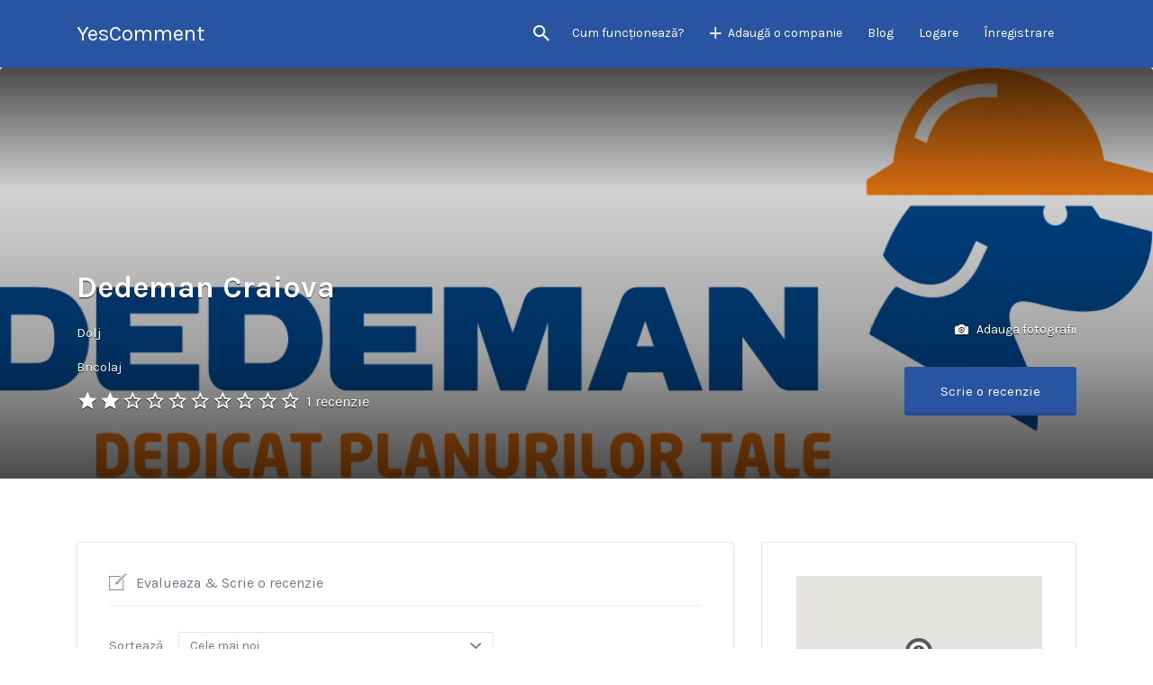

--- FILE ---
content_type: text/html; charset=UTF-8
request_url: https://yescomment.ro/listing/dedeman-craiova/
body_size: 20540
content:
<!DOCTYPE html>
<html lang="ro-RO">
<head>
	<meta charset="UTF-8">
	<meta name="viewport" content="width=device-width, initial-scale=1">
	<link rel="profile" href="http://gmpg.org/xfn/11">
	<link rel="pingback" href="https://yescomment.ro/xmlrpc.php">
	<meta name='robots' content='index, follow, max-image-preview:large, max-snippet:-1, max-video-preview:-1' />
<script data-cfasync="false" data-pagespeed-no-defer>
	var gtm4wp_datalayer_name = "dataLayer";
	var dataLayer = dataLayer || [];
</script>
	
	<title>Dedeman Craiova - YesComment</title>
	<link rel="canonical" href="https://yescomment.ro/listing/dedeman-craiova/" />
	<meta property="og:locale" content="ro_RO" />
	<meta property="og:type" content="article" />
	<meta property="og:title" content="Dedeman Craiova" />
	<meta property="og:url" content="https://yescomment.ro/listing/dedeman-craiova/" />
	<meta property="og:site_name" content="YesComment" />
	<meta property="article:modified_time" content="2017-10-13T05:22:10+00:00" />
	<meta property="og:image" content="https://yescomment.ro/noagloar/2017/09/dedeman.png" />
	<meta property="og:image:width" content="1200" />
	<meta property="og:image:height" content="409" />
	<meta property="og:image:type" content="image/png" />
	<meta name="twitter:card" content="summary_large_image" />
	<script type="application/ld+json" class="yoast-schema-graph">{"@context":"https://schema.org","@graph":[{"@type":"WebPage","@id":"https://yescomment.ro/listing/dedeman-craiova/","url":"https://yescomment.ro/listing/dedeman-craiova/","name":"Dedeman Craiova - YesComment","isPartOf":{"@id":"https://yescomment.ro/#website"},"primaryImageOfPage":{"@id":"https://yescomment.ro/listing/dedeman-craiova/#primaryimage"},"image":{"@id":"https://yescomment.ro/listing/dedeman-craiova/#primaryimage"},"thumbnailUrl":"https://yescomment.ro/noagloar/2017/09/dedeman.png","datePublished":"2017-09-12T12:39:36+00:00","dateModified":"2017-10-13T05:22:10+00:00","breadcrumb":{"@id":"https://yescomment.ro/listing/dedeman-craiova/#breadcrumb"},"inLanguage":"ro-RO","potentialAction":[{"@type":"ReadAction","target":["https://yescomment.ro/listing/dedeman-craiova/"]}]},{"@type":"ImageObject","inLanguage":"ro-RO","@id":"https://yescomment.ro/listing/dedeman-craiova/#primaryimage","url":"https://yescomment.ro/noagloar/2017/09/dedeman.png","contentUrl":"https://yescomment.ro/noagloar/2017/09/dedeman.png","width":1200,"height":409},{"@type":"BreadcrumbList","@id":"https://yescomment.ro/listing/dedeman-craiova/#breadcrumb","itemListElement":[{"@type":"ListItem","position":1,"name":"Prima pagină","item":"https://yescomment.ro/"},{"@type":"ListItem","position":2,"name":"Listings","item":"https://yescomment.ro/listings/"},{"@type":"ListItem","position":3,"name":"Dedeman Craiova"}]},{"@type":"WebSite","@id":"https://yescomment.ro/#website","url":"https://yescomment.ro/","name":"YesComment","description":"Tu faci topul companiilor din România","potentialAction":[{"@type":"SearchAction","target":{"@type":"EntryPoint","urlTemplate":"https://yescomment.ro/?s={search_term_string}"},"query-input":"required name=search_term_string"}],"inLanguage":"ro-RO"}]}</script>
	
<link rel='dns-prefetch' href='//fonts.googleapis.com' />
<link rel='dns-prefetch' href='//www.googletagmanager.com' />
<link rel='dns-prefetch' href='//pagead2.googlesyndication.com' />
<link rel="alternate" type="application/rss+xml" title="YesComment &raquo; Flux" href="https://yescomment.ro/feed/" />
<link rel="alternate" type="application/rss+xml" title="YesComment &raquo; Flux comentarii" href="https://yescomment.ro/comments/feed/" />
<link rel="alternate" type="application/rss+xml" title="Flux comentarii YesComment &raquo; Dedeman Craiova" href="https://yescomment.ro/listing/dedeman-craiova/feed/" />
<script type="text/javascript">
/* <![CDATA[ */
window._wpemojiSettings = {"baseUrl":"https:\/\/s.w.org\/images\/core\/emoji\/15.0.3\/72x72\/","ext":".png","svgUrl":"https:\/\/s.w.org\/images\/core\/emoji\/15.0.3\/svg\/","svgExt":".svg","source":{"concatemoji":"https:\/\/yescomment.ro\/ukedsith\/js\/wp-emoji-release.min.js?ver=6.5.3"}};
/*! This file is auto-generated */
!function(i,n){var o,s,e;function c(e){try{var t={supportTests:e,timestamp:(new Date).valueOf()};sessionStorage.setItem(o,JSON.stringify(t))}catch(e){}}function p(e,t,n){e.clearRect(0,0,e.canvas.width,e.canvas.height),e.fillText(t,0,0);var t=new Uint32Array(e.getImageData(0,0,e.canvas.width,e.canvas.height).data),r=(e.clearRect(0,0,e.canvas.width,e.canvas.height),e.fillText(n,0,0),new Uint32Array(e.getImageData(0,0,e.canvas.width,e.canvas.height).data));return t.every(function(e,t){return e===r[t]})}function u(e,t,n){switch(t){case"flag":return n(e,"\ud83c\udff3\ufe0f\u200d\u26a7\ufe0f","\ud83c\udff3\ufe0f\u200b\u26a7\ufe0f")?!1:!n(e,"\ud83c\uddfa\ud83c\uddf3","\ud83c\uddfa\u200b\ud83c\uddf3")&&!n(e,"\ud83c\udff4\udb40\udc67\udb40\udc62\udb40\udc65\udb40\udc6e\udb40\udc67\udb40\udc7f","\ud83c\udff4\u200b\udb40\udc67\u200b\udb40\udc62\u200b\udb40\udc65\u200b\udb40\udc6e\u200b\udb40\udc67\u200b\udb40\udc7f");case"emoji":return!n(e,"\ud83d\udc26\u200d\u2b1b","\ud83d\udc26\u200b\u2b1b")}return!1}function f(e,t,n){var r="undefined"!=typeof WorkerGlobalScope&&self instanceof WorkerGlobalScope?new OffscreenCanvas(300,150):i.createElement("canvas"),a=r.getContext("2d",{willReadFrequently:!0}),o=(a.textBaseline="top",a.font="600 32px Arial",{});return e.forEach(function(e){o[e]=t(a,e,n)}),o}function t(e){var t=i.createElement("script");t.src=e,t.defer=!0,i.head.appendChild(t)}"undefined"!=typeof Promise&&(o="wpEmojiSettingsSupports",s=["flag","emoji"],n.supports={everything:!0,everythingExceptFlag:!0},e=new Promise(function(e){i.addEventListener("DOMContentLoaded",e,{once:!0})}),new Promise(function(t){var n=function(){try{var e=JSON.parse(sessionStorage.getItem(o));if("object"==typeof e&&"number"==typeof e.timestamp&&(new Date).valueOf()<e.timestamp+604800&&"object"==typeof e.supportTests)return e.supportTests}catch(e){}return null}();if(!n){if("undefined"!=typeof Worker&&"undefined"!=typeof OffscreenCanvas&&"undefined"!=typeof URL&&URL.createObjectURL&&"undefined"!=typeof Blob)try{var e="postMessage("+f.toString()+"("+[JSON.stringify(s),u.toString(),p.toString()].join(",")+"));",r=new Blob([e],{type:"text/javascript"}),a=new Worker(URL.createObjectURL(r),{name:"wpTestEmojiSupports"});return void(a.onmessage=function(e){c(n=e.data),a.terminate(),t(n)})}catch(e){}c(n=f(s,u,p))}t(n)}).then(function(e){for(var t in e)n.supports[t]=e[t],n.supports.everything=n.supports.everything&&n.supports[t],"flag"!==t&&(n.supports.everythingExceptFlag=n.supports.everythingExceptFlag&&n.supports[t]);n.supports.everythingExceptFlag=n.supports.everythingExceptFlag&&!n.supports.flag,n.DOMReady=!1,n.readyCallback=function(){n.DOMReady=!0}}).then(function(){return e}).then(function(){var e;n.supports.everything||(n.readyCallback(),(e=n.source||{}).concatemoji?t(e.concatemoji):e.wpemoji&&e.twemoji&&(t(e.twemoji),t(e.wpemoji)))}))}((window,document),window._wpemojiSettings);
/* ]]> */
</script>
<style id='wp-emoji-styles-inline-css' type='text/css'>
	img.wp-smiley, img.emoji {
		display: inline !important;
		border: none !important;
		box-shadow: none !important;
		height: 1em !important;
		width: 1em !important;
		margin: 0 0.07em !important;
		vertical-align: -0.1em !important;
		background: none !important;
		padding: 0 !important;
	}
</style>
<link rel='stylesheet' id='wp-block-library-css' href='https://yescomment.ro/ukedsith/css/dist/block-library/style.min.css?ver=6.5.3' type='text/css' media='all' />
<style id='classic-theme-styles-inline-css' type='text/css'>
/*! This file is auto-generated */
.wp-block-button__link{color:#fff;background-color:#32373c;border-radius:9999px;box-shadow:none;text-decoration:none;padding:calc(.667em + 2px) calc(1.333em + 2px);font-size:1.125em}.wp-block-file__button{background:#32373c;color:#fff;text-decoration:none}
</style>
<style id='global-styles-inline-css' type='text/css'>
body{--wp--preset--color--black: #000000;--wp--preset--color--cyan-bluish-gray: #abb8c3;--wp--preset--color--white: #ffffff;--wp--preset--color--pale-pink: #f78da7;--wp--preset--color--vivid-red: #cf2e2e;--wp--preset--color--luminous-vivid-orange: #ff6900;--wp--preset--color--luminous-vivid-amber: #fcb900;--wp--preset--color--light-green-cyan: #7bdcb5;--wp--preset--color--vivid-green-cyan: #00d084;--wp--preset--color--pale-cyan-blue: #8ed1fc;--wp--preset--color--vivid-cyan-blue: #0693e3;--wp--preset--color--vivid-purple: #9b51e0;--wp--preset--gradient--vivid-cyan-blue-to-vivid-purple: linear-gradient(135deg,rgba(6,147,227,1) 0%,rgb(155,81,224) 100%);--wp--preset--gradient--light-green-cyan-to-vivid-green-cyan: linear-gradient(135deg,rgb(122,220,180) 0%,rgb(0,208,130) 100%);--wp--preset--gradient--luminous-vivid-amber-to-luminous-vivid-orange: linear-gradient(135deg,rgba(252,185,0,1) 0%,rgba(255,105,0,1) 100%);--wp--preset--gradient--luminous-vivid-orange-to-vivid-red: linear-gradient(135deg,rgba(255,105,0,1) 0%,rgb(207,46,46) 100%);--wp--preset--gradient--very-light-gray-to-cyan-bluish-gray: linear-gradient(135deg,rgb(238,238,238) 0%,rgb(169,184,195) 100%);--wp--preset--gradient--cool-to-warm-spectrum: linear-gradient(135deg,rgb(74,234,220) 0%,rgb(151,120,209) 20%,rgb(207,42,186) 40%,rgb(238,44,130) 60%,rgb(251,105,98) 80%,rgb(254,248,76) 100%);--wp--preset--gradient--blush-light-purple: linear-gradient(135deg,rgb(255,206,236) 0%,rgb(152,150,240) 100%);--wp--preset--gradient--blush-bordeaux: linear-gradient(135deg,rgb(254,205,165) 0%,rgb(254,45,45) 50%,rgb(107,0,62) 100%);--wp--preset--gradient--luminous-dusk: linear-gradient(135deg,rgb(255,203,112) 0%,rgb(199,81,192) 50%,rgb(65,88,208) 100%);--wp--preset--gradient--pale-ocean: linear-gradient(135deg,rgb(255,245,203) 0%,rgb(182,227,212) 50%,rgb(51,167,181) 100%);--wp--preset--gradient--electric-grass: linear-gradient(135deg,rgb(202,248,128) 0%,rgb(113,206,126) 100%);--wp--preset--gradient--midnight: linear-gradient(135deg,rgb(2,3,129) 0%,rgb(40,116,252) 100%);--wp--preset--font-size--small: 13px;--wp--preset--font-size--medium: 20px;--wp--preset--font-size--large: 36px;--wp--preset--font-size--x-large: 42px;--wp--preset--font-family--inter: "Inter", sans-serif;--wp--preset--font-family--cardo: Cardo;--wp--preset--spacing--20: 0.44rem;--wp--preset--spacing--30: 0.67rem;--wp--preset--spacing--40: 1rem;--wp--preset--spacing--50: 1.5rem;--wp--preset--spacing--60: 2.25rem;--wp--preset--spacing--70: 3.38rem;--wp--preset--spacing--80: 5.06rem;--wp--preset--shadow--natural: 6px 6px 9px rgba(0, 0, 0, 0.2);--wp--preset--shadow--deep: 12px 12px 50px rgba(0, 0, 0, 0.4);--wp--preset--shadow--sharp: 6px 6px 0px rgba(0, 0, 0, 0.2);--wp--preset--shadow--outlined: 6px 6px 0px -3px rgba(255, 255, 255, 1), 6px 6px rgba(0, 0, 0, 1);--wp--preset--shadow--crisp: 6px 6px 0px rgba(0, 0, 0, 1);}:where(.is-layout-flex){gap: 0.5em;}:where(.is-layout-grid){gap: 0.5em;}body .is-layout-flex{display: flex;}body .is-layout-flex{flex-wrap: wrap;align-items: center;}body .is-layout-flex > *{margin: 0;}body .is-layout-grid{display: grid;}body .is-layout-grid > *{margin: 0;}:where(.wp-block-columns.is-layout-flex){gap: 2em;}:where(.wp-block-columns.is-layout-grid){gap: 2em;}:where(.wp-block-post-template.is-layout-flex){gap: 1.25em;}:where(.wp-block-post-template.is-layout-grid){gap: 1.25em;}.has-black-color{color: var(--wp--preset--color--black) !important;}.has-cyan-bluish-gray-color{color: var(--wp--preset--color--cyan-bluish-gray) !important;}.has-white-color{color: var(--wp--preset--color--white) !important;}.has-pale-pink-color{color: var(--wp--preset--color--pale-pink) !important;}.has-vivid-red-color{color: var(--wp--preset--color--vivid-red) !important;}.has-luminous-vivid-orange-color{color: var(--wp--preset--color--luminous-vivid-orange) !important;}.has-luminous-vivid-amber-color{color: var(--wp--preset--color--luminous-vivid-amber) !important;}.has-light-green-cyan-color{color: var(--wp--preset--color--light-green-cyan) !important;}.has-vivid-green-cyan-color{color: var(--wp--preset--color--vivid-green-cyan) !important;}.has-pale-cyan-blue-color{color: var(--wp--preset--color--pale-cyan-blue) !important;}.has-vivid-cyan-blue-color{color: var(--wp--preset--color--vivid-cyan-blue) !important;}.has-vivid-purple-color{color: var(--wp--preset--color--vivid-purple) !important;}.has-black-background-color{background-color: var(--wp--preset--color--black) !important;}.has-cyan-bluish-gray-background-color{background-color: var(--wp--preset--color--cyan-bluish-gray) !important;}.has-white-background-color{background-color: var(--wp--preset--color--white) !important;}.has-pale-pink-background-color{background-color: var(--wp--preset--color--pale-pink) !important;}.has-vivid-red-background-color{background-color: var(--wp--preset--color--vivid-red) !important;}.has-luminous-vivid-orange-background-color{background-color: var(--wp--preset--color--luminous-vivid-orange) !important;}.has-luminous-vivid-amber-background-color{background-color: var(--wp--preset--color--luminous-vivid-amber) !important;}.has-light-green-cyan-background-color{background-color: var(--wp--preset--color--light-green-cyan) !important;}.has-vivid-green-cyan-background-color{background-color: var(--wp--preset--color--vivid-green-cyan) !important;}.has-pale-cyan-blue-background-color{background-color: var(--wp--preset--color--pale-cyan-blue) !important;}.has-vivid-cyan-blue-background-color{background-color: var(--wp--preset--color--vivid-cyan-blue) !important;}.has-vivid-purple-background-color{background-color: var(--wp--preset--color--vivid-purple) !important;}.has-black-border-color{border-color: var(--wp--preset--color--black) !important;}.has-cyan-bluish-gray-border-color{border-color: var(--wp--preset--color--cyan-bluish-gray) !important;}.has-white-border-color{border-color: var(--wp--preset--color--white) !important;}.has-pale-pink-border-color{border-color: var(--wp--preset--color--pale-pink) !important;}.has-vivid-red-border-color{border-color: var(--wp--preset--color--vivid-red) !important;}.has-luminous-vivid-orange-border-color{border-color: var(--wp--preset--color--luminous-vivid-orange) !important;}.has-luminous-vivid-amber-border-color{border-color: var(--wp--preset--color--luminous-vivid-amber) !important;}.has-light-green-cyan-border-color{border-color: var(--wp--preset--color--light-green-cyan) !important;}.has-vivid-green-cyan-border-color{border-color: var(--wp--preset--color--vivid-green-cyan) !important;}.has-pale-cyan-blue-border-color{border-color: var(--wp--preset--color--pale-cyan-blue) !important;}.has-vivid-cyan-blue-border-color{border-color: var(--wp--preset--color--vivid-cyan-blue) !important;}.has-vivid-purple-border-color{border-color: var(--wp--preset--color--vivid-purple) !important;}.has-vivid-cyan-blue-to-vivid-purple-gradient-background{background: var(--wp--preset--gradient--vivid-cyan-blue-to-vivid-purple) !important;}.has-light-green-cyan-to-vivid-green-cyan-gradient-background{background: var(--wp--preset--gradient--light-green-cyan-to-vivid-green-cyan) !important;}.has-luminous-vivid-amber-to-luminous-vivid-orange-gradient-background{background: var(--wp--preset--gradient--luminous-vivid-amber-to-luminous-vivid-orange) !important;}.has-luminous-vivid-orange-to-vivid-red-gradient-background{background: var(--wp--preset--gradient--luminous-vivid-orange-to-vivid-red) !important;}.has-very-light-gray-to-cyan-bluish-gray-gradient-background{background: var(--wp--preset--gradient--very-light-gray-to-cyan-bluish-gray) !important;}.has-cool-to-warm-spectrum-gradient-background{background: var(--wp--preset--gradient--cool-to-warm-spectrum) !important;}.has-blush-light-purple-gradient-background{background: var(--wp--preset--gradient--blush-light-purple) !important;}.has-blush-bordeaux-gradient-background{background: var(--wp--preset--gradient--blush-bordeaux) !important;}.has-luminous-dusk-gradient-background{background: var(--wp--preset--gradient--luminous-dusk) !important;}.has-pale-ocean-gradient-background{background: var(--wp--preset--gradient--pale-ocean) !important;}.has-electric-grass-gradient-background{background: var(--wp--preset--gradient--electric-grass) !important;}.has-midnight-gradient-background{background: var(--wp--preset--gradient--midnight) !important;}.has-small-font-size{font-size: var(--wp--preset--font-size--small) !important;}.has-medium-font-size{font-size: var(--wp--preset--font-size--medium) !important;}.has-large-font-size{font-size: var(--wp--preset--font-size--large) !important;}.has-x-large-font-size{font-size: var(--wp--preset--font-size--x-large) !important;}
.wp-block-navigation a:where(:not(.wp-element-button)){color: inherit;}
:where(.wp-block-post-template.is-layout-flex){gap: 1.25em;}:where(.wp-block-post-template.is-layout-grid){gap: 1.25em;}
:where(.wp-block-columns.is-layout-flex){gap: 2em;}:where(.wp-block-columns.is-layout-grid){gap: 2em;}
.wp-block-pullquote{font-size: 1.5em;line-height: 1.6;}
</style>
<link rel='stylesheet' id='cwp-style-css' href='https://yescomment.ro/doksoshy/comments-widget-plus/assets/css/cwp.css?ver=1.3' type='text/css' media='all' />
<link rel='stylesheet' id='contact-form-7-css' href='https://yescomment.ro/doksoshy/contact-form-7/includes/css/styles.css?ver=5.9.5' type='text/css' media='all' />
<link rel='stylesheet' id='woocommerce-layout-css' href='https://yescomment.ro/doksoshy/woocommerce/assets/css/woocommerce-layout.css?ver=9.2.4' type='text/css' media='all' />
<link rel='stylesheet' id='woocommerce-smallscreen-css' href='https://yescomment.ro/doksoshy/woocommerce/assets/css/woocommerce-smallscreen.css?ver=9.2.4' type='text/css' media='only screen and (max-width: 768px)' />
<style id='woocommerce-inline-inline-css' type='text/css'>
.woocommerce form .form-row .required { visibility: visible; }
</style>
<link rel='stylesheet' id='wp_automatic_gallery_style-css' href='https://yescomment.ro/doksoshy/wp-automatic/css/wp-automatic.css?ver=1.0.0' type='text/css' media='all' />
<link rel='stylesheet' id='select2-css' href='https://yescomment.ro/doksoshy/woocommerce/assets/css/select2.css?ver=9.2.4' type='text/css' media='all' />
<link rel='stylesheet' id='if-menu-site-css-css' href='https://yescomment.ro/doksoshy/if-menu/assets/if-menu-site.css?ver=6.5.3' type='text/css' media='all' />
<link rel='stylesheet' id='woo-slg-public-style-css' href='https://yescomment.ro/doksoshy/woo-social-login/includes/css/style-public.css?ver=1.5.2' type='text/css' media='all' />
<link rel='stylesheet' id='wordpress-popular-posts-css-css' href='https://yescomment.ro/doksoshy/wordpress-popular-posts/assets/css/wpp.css?ver=6.4.2' type='text/css' media='all' />
<link rel='stylesheet' id='listify-fonts-css' href='//fonts.googleapis.com/css?family=Karla%3Aregular%2Citalic%2C700&#038;ver=3.2.0#038;subset=latin' type='text/css' media='all' />
<link rel='stylesheet' id='listify-css' href='https://yescomment.ro/mupyzuds/css/style.min.css?ver=3.2.0' type='text/css' media='all' />
<style id='listify-inline-css' type='text/css'>
.as-seen-on{background-color:;}html,.listify-lite-skin .mfp-inline-holder .mfp-content .popup{background-color:#ffffff;}.listify-lite-skin .content-box.content-box-wrapper .content-box-inner{background-color:#ffffff;}.nav-menu.tertiary li.is-active a:before,.nav-menu.tertiary li.current-menu-item a:before{border-bottom-color:#ffffff;}.site-title a,.site-title a:hover,.site-description{color:#fff;}input,textarea,input[type=checkbox],input[type=radio],.site select,.facetwp-facet .facetwp-checkbox:before,.filter_by_tag a:before,.search-choice-close,.widget_layered_nav li a:before,.site-main .content-box select,.site-main .widget select,.site-main .job_listings select,.mfp-content select,body .chosen-container-single .chosen-single,body .chosen-container-multi .chosen-choices li.search-field input[type=text],.select2.select2-container .select2-choice,.select2.select2-container--default .select2-selection--single,.select2.select2-container--default .select2-selection--multiple,.select2-container.select2-container--default .select2-search--dropdown .select2-search__field,.select2-container .select2-dropdown,.facetwp-facet.facetwp-type-fselect .fs-label-wrap,body .chosen-container .chosen-drop,body .chosen-container-single .chosen-search input[type=text],body .chosen-container-single .chosen-search input[type=text]:focus, 
					.listify-lite-skin.tax-job_listing_category.borders-overwrite .select2.select2-container--default .select2-selection--single,
					.listify-lite-skin.borders-overwrite .job-manager-filter-wrapper .job-manager-filter{color:#717a8f;border-color:#e5e5e5;background-color:#ffffff;}.listify-lite-skin.borders-overwrite .content-box-wrapper .woocommerce form .input-text,
					.listify-lite-skin.borders-overwrite .job-manager-form .input-text,
					.listify-lite-skin.borders-overwrite .wp-block-search.wp-block-search__button-outside .wp-block-search__input,
					.listify-lite-skin.borders-overwrite .comment-respond .comment-form p textarea#comment,
					.listify-lite-skin.borders-overwrite .comment-respond .comment-form p.comment-form-comment input,
					.listify-lite-skin.borders-overwrite .comment-respond .comment-form p.comment-form-author input,
					.listify-lite-skin.borders-overwrite .comment-respond .comment-form p.comment-form-email input,
					.listify-lite-skin.borders-overwrite .comment-respond .comment-form p.comment-form-url input,
					.listify-lite-skin.borders-overwrite .page .fieldset-type-term-select .select2-selection,
					.listify-lite-skin.borders-overwrite .page .woocommerce .select2-selection ,
					.listify-lite-skin.borders-overwrite .page .fieldset-type-term-multiselect .select2-selection,
					.listify-lite-skin.borders-overwrite #wp-job_description-editor-container,
					.listify-lite-skin.borders-overwrite .search_jobs input,
					.listify-lite-skin.borders-overwrite .homepage-cover .job_search_form .search_jobs>div.search_keywords input,
					.listify-lite-skin.borders-overwrite .homepage-cover .job_search_form .search_jobs>div.search_location input,
					.listify-lite-skin.borders-overwrite .job-manager-filter-wrapper .job-manager-filter,
					.listify-lite-skin.borders-overwrite .job_filters--boxless .select2-selection--single,
					.listify-lite-skin.borders-overwrite .fieldset-type-term-select .select2-selection, 
					.listify-lite-skin.borders-overwrite .fieldset-type-term-multiselect .select2-selection.select2-selection--multiple,
					.listify-lite-skin.borders-overwrite article.content-box-wrapper.no-results .search-form input,
					.listify-lite-skin.borders-overwrite .homepage-cover .job_search_form .select2.select2-container--default .select2-selection--single,
					.listify-lite-skin.borders-overwrite .select2.select2-container--default .select2-selection--single .select2-selection__rendered,.listify-lite-skin.borders-overwrite .search_jobs input,
					.listify-lite-skin.borders-overwrite .job-manager-form .input-text,
					.listify-lite-skin.borders-overwrite .page .fieldset-type-term-select .select2-selection,
					.listify-lite-skin.borders-overwrite .page .fieldset-type-term-multiselect .select2-selection,
					.listify-lite-skin.borders-overwrite .page .job-manager-form .fieldset-type-business-hours,
					.listify-lite-skin.borders-overwrite #wp-job_description-editor-container,
					.listify-lite-skin.borders-overwrite .page .woocommerce .select2-selection{border-color:#e5e5e5;color:#717a8f;}.wp-editor-container,.mce-tinymce.mce-container{border-color:#e5e5e5;}input[type=checkbox]:checked:before,.facetwp-facet .facetwp-checkbox.checked:after,.facetwp-facet .facetwp-link.checked,.facetwp-facet.facetwp-type-fselect .fs-option{color:#717a8f;}.facetwp-facet.facetwp-type-fselect .fs-arrow{border-top-color:#717a8f;}input:focus,textarea:focus,.select2.select2-container--default .select2-selection--single .select2-selection__rendered,.listify-lite-skin .homepage-cover .job_search_form .search_keywords input#search_keywords:focus,.listify-lite-skin .homepage-cover .job_search_form .search_location input#search_location:focus,.select2.select2-container--default .select2-selection--single .select2-selection__rendered:focus{background-color:#ffffff;}.wc-social-login-divider span:after,.wc-social-login-divider span:before{background-color:#e5e5e5;}.listing-cover,.entry-cover,.homepage-cover.page-cover,.list-cover{background-color:#f5f5f5;}body,.listify_widget_panel_listing_tags .tag,.entry-cover.no-image,.entry-cover.no-image a,.listing-cover.no-image,.listing-cover.no-image a:not(.button),.content-pagination .page-numbers,.facetwp-pager .facetwp-page,.js-toggle-area-trigger,.job-dashboard-actions a,.job-manager-bookmark-actions a,body.fixed-map .site-footer,body.fixed-map .site-footer a,.homepage-cover .job_search_form .select:after,.tabbed-listings-tabs a,.archive-job_listing-toggle,.job-manager-form fieldset.fieldset-job_hours,.filter_by_tag a,a.upload-images,a.upload-images span,.woocommerce-tabs .tabs a,.cluster-overlay a,.map-marker-info,.map-marker-info a,.archive-job_listing-layout.button.active,.entry-title--grid a,.entry-read-more,.listing-by-term-title a,.map-widget-sections a,.select2-default,.select2-container .select2-choice,.select2-container-multi .select2-choices .select2-search-choice,.no-image .listing-stars--single .listing-star,.pm-column a,.astoundify-favorites-tab,.listify-lite-skin .button.button-small,.listify-lite-skin .woocommerce .payment_box p,
					.listify-lite-skin.job-manager-archive .site-title a,
					.listify-lite-skin.job-manager-archive .nav-menu.primary .menu li a,
					.listify-lite-skin.job-manager-archive .nav-menu.primary li:before,
					.listify-lite-skin.job-manager-archive .nav-menu.primary li:after,
					.listify-lite-skin.job-manager-archive .nav-menu.primary a:before,
					.listify-lite-skin.job-manager-archive .nav-menu.primary a:after ,
					.listify-lite-skin.tax-job_listing_category .site-title a,
					.listify-lite-skin.tax-job_listing_category .nav-menu.primary .menu li a,
					.listify-lite-skin.tax-job_listing_category .nav-menu.primary li:before,
					.listify-lite-skin.tax-job_listing_category .nav-menu.primary li:after,
					.listify-lite-skin.tax-job_listing_category .nav-menu.primary a:before,
					.listify-lite-skin.tax-job_listing_category .nav-menu.primary a:after,
					.listify-lite-skin .bg-scrolling .primary-header-inner .secondary.nav-menu li a,
					.listify-lite-skin .bg-scrolling .primary-header-inner .secondary.nav-menu li:before, 
					.listify-lite-skin .bg-scrolling .nav-menu-container li a,.listify-lite-skin .content-box-wrapper .woocommerce form .input-text:focus,
					.listify-lite-skin .bg-scrolling .nav-menu-container a:before,
					.listify-lite-skin .bg-scrolling .nav-menu-container li:before,
					.listify-lite-skin .bg-scrolling .nav-menu-container li:after,
					.listify-lite-skin .bg-scrolling h2 a,.listify-lite-skin #listify_call_to_action-1.call-to-action,.listify-lite-skin .cta-title,.listify-lite-skin #listify_call_to_action-1 .cta-description p,.listify-lite-skin #listify_call_to_action-1 .cta-subtext,.listify-lite-skin .callout-feature-content a.button{color:#717a8f;}.no-image .astoundify-favorites-icon svg{fill:#717a8f;}.comment-meta a,.commentlist a.comment-ago,div:not(.no-image) .star-rating:before,div:not(.no-image) .stars span a:before,.job_listing-author-descriptor,.entry-meta,.entry-meta a,.home-widget-description,.listings-by-term-content .job_listing-rating-count,.listings-by-term-more a,.search-form .search-submit:before,.mfp-content .mfp-close:before,div:not(.job-package-price) .woocommerce .amount,.woocommerce .quantity,.showing_jobs,.account-sign-in,.archive-job_listing-layout.button{color:#949db2;}.social-profiles a,.listing-gallery-nav .slick-dots li button:before{background-color:#949db2;}.listify-lite-skin .explore-button:hover,
					.listify-lite-skin .update_results:hover,
					.listify-lite-skin .entry-footer .button-small:hover,
					.listify-lite-skin .button:hover,
					.listify-lite-skin .submit:hover,
					.listify-lite-skin .listify_widget_feature_callout .callout-feature-content .button{box-shadow:6px 6px 0 0 #717a8f;}a,.single-job_listing .widget a:not(.button),.listify_widget_panel_listing_content a{color:#2854a1;}a:active,a:hover,.primary-header .current-account-toggle .sub-menu a{color:#0f3b88;}.search-overlay,.primary-header,.callout-feature-content a.button{background-color:#2854a1;}.primary.nav-menu .current-cart .current-cart-count{border-color:#2854a1;}.nav-menu a,.nav-menu li:before,.nav-menu li:after,.nav-menu a:before,.nav-menu a:after{color:#2854a1;}.nav-menu ul a,.nav-menu.primary ul ul a,.nav-menu.primary ul ul li:before,.nav-menu.primary ul ul li:after{color:#2854a1;}.main-navigation{background-color:#ffffff;}.navigation-bar-toggle,.search-overlay-toggle{color:#717a8f;}.tertiary-navigation{background-color:#ffffff;}.tertiary-navigation .navigation-bar-toggle{color:#717a8f;}.listify_widget_panel_listing_tags .tag.active:before,.job-package-includes li:before,.woocommerce-tabs .tabs .active a,body:not(.facetwp) .locate-me:before,.woocommerce .quantity input[type="button"],.astoundify-favorites-tab--active,.astoundify-favorites-tab--active:focus,.astoundify-favorites-tab--active:hover,.listify-lite-skin .content-area .content-box-inner h3:before,.listify-lite-skin .widget_block  a:hover,.listify-lite-skin .job-manager-form small,.listify-lite-skin thead,.listify-lite-skin #job-manager-job-dashboard .job-manager-jobs .job-dashboard-actions a,.listify-lite-skin .woocommerce legend,.listify-lite-skin .woocommerce-breadcrumb,.listify-lite-skin .woocommerce-MyAccount-content h3 ,.listify-lite-skin .woocommerce form  .required,.listify-lite-skin .listify_widget_panel_wcpl_pricing_table .job-package-price,.listify-lite-skin .listify_widget_taxonomy_image_grid h2.home-widget-title span,.listify-lite-skin .listify_widget_recent_listings h2.home-widget-title span,
					.listify-lite-skin .listify_widget_features h2.home-widget-title span,
					.listify-lite-skin .listify_widget_recent_posts h2.home-widget-title span{color:#2854a1;}input[type="button"].facetwp-reset:hover,input[type="button"].facetwp-reset:focus,.tabbed-listings-tabs a:hover,.tabbed-listings-tabs a.active,.archive-job_listing-toggle.active,body:not(.facetwp) .locate-me:hover:before,.listify-lite-skin .entry-meta .entry-author a,.listify-lite-skin  .showing_jobs .rss_link,
					.listify-lite-skin .entry-meta .entry-comments:before,
					.listify-lite-skin .entry-meta .entry-comments a,
					.listify-lite-skin .entry-meta .entry-date,
					.listify-lite-skin .comment-stars,
					.listify-lite-skin .comment-content .author b{color:#05317e;}input[type="button"],input[type="reset"],input[type="submit"],.button,.facetwp-type-slider .noUi-connect,.ui-slider .ui-slider-range,.listing-owner,.comment-rating,.job_listing-rating-average,.map-marker.active:after,.cluster,.widget_calendar tbody a,.load_more_jobs,.listify-badge,.listing-featured-badge,button.update_results,.select2-container.select2-container--default .select2-results__option--highlighted[aria-selected],.astoundify-favorites-submit-field button,.listify-lite-skin .fieldset-type-term-multiselect .select2-selection li.select2-selection__choice,.listify-lite-skin .main-navigation,.listify-lite-skin .explore-button,
					.listify-lite-skin .wp-block-search__button,.listify-lite-skin .tertiary-navigation,.listify-lite-skin .widget-area--listing-sidebar ul.social-profiles li a,.listify-lite-skin div.mce-toolbar-grp,.listify-lite-skin .ui-slider, .listify-lite-skin .ui-slider-range,.listify-lite-skin .search-radius-slider .noUi-target, .listify-lite-skin .payment_methods li,.listify-lite-skin .mce-content-body,.listify-lite-skin div.mce-toolbar-grp{background-color:#2854a1;}input[type="button"]:hover,input[type="button"]:focus,input[type="reset"]:hover,input[type="reset"]:focus,input[type="submit"]:hover,input[type="submit"]:focus,.button:hover,.button:focus,::selection,button.update_results:hover,button.update_results.refreshing,.load_more_jobs:hover,.astoundify-favorites-submit-field button:hover,.listify-lite-skin .main-navigation,.listify-lite-skin .fieldset-type-term-multiselect .select2-selection li.select2-selection__choice,.listify-lite-skin .tertiary-navigation,.listify-lite-skin .widget-area--listing-sidebar ul.social-profiles li a{background-color:#234f9c;}::-moz-selection{background-color:#234f9c;}.tabbed-listings-tabs a:hover,.tabbed-listings-tabs a.active,.archive-job_listing-toggle.active,li.job-package:hover,.job_listing_packages ul.job_packages li:not(.package-section):hover,.facetwp-type-slider .noUi-horizontal .noUi-handle,.facetwp-type-slider .noUi-horizontal .noUi-origin,.ui-slider .ui-slider-handle,.search-radius-slider .noUi-handle,.search-radius-slider .noUi-origin,.woocommerce-message,.job-manager-message,.woocommerce-info,.listify-lite-skin.borders-overwrite table.shop_table.shop_table_responsive.cart.woocommerce-cart-form__contents,
					.listify-lite-skin.borders-overwrite .cart_totals table,
					.listify-lite-skin.borders-overwrite table.woocommerce-table--order-details,
					.listify-lite-skin.borders-overwrite .woocommerce table.woocommerce-checkout-review-order-table,
					.listify-lite-skin.borders-overwrite .listify_widget_panel_wcpl_pricing_table .job-package-title,
					.listify-lite-skin.borders-overwrite .listify_widget_panel_wcpl_pricing_table .job-package-includes,
					.listify-lite-skin.borders-overwrite blockquote,
					.listify-lite-skin.borders-overwrite .fieldset-logged_in .account-sign-in,
					.listify-lite-skin.borders-overwrite .listify_widget_panel_wcpl_pricing_table .job-package-includes,
					.listify-lite-skin.borders-overwrite .fieldset-logged_in .account-sign-in,
					.listify-lite-skin.borders-overwrite .job-package-title,.listify-lite-skin .job-package-includes,
					.listify-lite-skin.borders-overwrite .fieldset-logged_in .account-sign-in{border-color:#2854a1;}.listing-featured--outline .job_listing-entry-header:before{box-shadow:inset 0 0 0 3px #2854a1;}.listify-lite-skin.borders-overwrite .listify_widget_features .col-md-4:nth-child(3n-2) .home-feature,
					.listify-lite-skin.borders-overwrite .listing-card:nth-child(3n-2) .content-box,
					.listify-lite-skin.borders-overwrite .col-md-4:nth-child(3n-2) .format-standard,
					.listify-lite-skin.borders-overwrite .widget.widget_block:nth-child(3n-2),
					.listify-lite-skin.borders-overwrite .related.products .product .has-post-thumbnail:nth-child(3n-2) .product__inner,
					.listify-lite-skin.borders-overwrite .content-shop-wrapper .product.has-post-thumbnail:nth-child(3n-2) .product__inner,
					.listify-lite-skin.borders-overwrite .image-grid-item:nth-child(3n-2) .image-grid-cover,
					.listify-lite-skin.borders-overwrite  .widget-area--listing-sidebar .widget-job_listing:nth-child(3n-2),
					.listify-lite-skin.borders-overwrite #secondary .widget:nth-child(3n-2){box-shadow:6px 6px 0 0;}.listify-lite-skin .listify_widget_features .col-md-4:nth-child(3n-1) .home-feature,.listify-lite-skin .listing-card:nth-child(3n-1) .content-box,.listify-lite-skin .col-md-4:nth-child(3n-1) .format-standard,.listify-lite-skin .widget.widget_block:nth-child(3n-1),.listify-lite-skin .related.products .product.has-post-thumbnail:nth-child(3n-1) .product__inner ,.listify-lite-skin .content-shop-wrapper .product.has-post-thumbnail:nth-child(3n-1) .product__inner,.listify-lite-skin .image-grid-item:nth-child(3n-1) .image-grid-cover,.listify-lite-skin  .widget-area--listing-sidebar .widget-job_listing:nth-child(3n-1),.listify-lite-skin .homepage-hero-style-image .listify_widget_features .home-feature,.listify-lite-skin #secondary .widget:nth-child(3n-1){box-shadow:6px 6px 0 0;}.listify-lite-skin .woocommerce-order-overview li strong,.listify-lite-skin .woocommerce-order-overview li strong bdi,
					.listify-lite-skin .woocommerce strong,.listify-lite-skin .woocommerce-order-overview li strong bdi span,.listify-lite-skin .comment-meta a i,.listify-lite-skin .comment-meta a,.listify-lite-skin .widget-title__job_listing,.listify-lite-skin .comment-meta a i,
				.listify-lite-skin .comment-meta a,.listify-lite-skin .widget-title__job_listing{color:;}.listify-lite-skin.borders-overwrite #listify_call_to_action-1 .call-to-action{background-color:;}.listify-lite-skin .listify_widget_features .col-md-4:nth-child(3n) .home-feature,.listify-lite-skin .listing-card:nth-child(3n) .content-box,.listify-lite-skin .col-md-4:nth-child(3n) .format-standard,.listify-lite-skin .widget.widget_block:nth-child(3n),.listify-lite-skin .related.products .product.has-post-thumbnail:nth-child(3n) .product__inner ,.listify-lite-skin .content-shop-wrapper .product.has-post-thumbnail:nth-child(3n) .product__inner,.listify-lite-skin .image-grid-item:nth-child(3n) .image-grid-cover,.listify-lite-skin  .widget-area--listing-sidebar .widget-job_listing:nth-child(3n),.listify-lite-skin #secondary .widget:nth-child(3n){box-shadow:6px 6px 0 0;}.widget_layered_nav li.chosen a:after,.widget_layered_nav li.chosen a,.upload-images:hover .upload-area,.job_listing_packages ul.job_packages li label,.upload-images:hover,.search-choice-close:after,.filter_by_tag a.active:after,.woocommerce-tabs .tabs .active a{color:#2854a1;}.button-secondary,input[type="button"].facetwp-reset,.type-product .onsale,.type-product .price ins,.job-package-tag{background-color:#2854a1;}.button-secondary:hover,.button-secondary:focus,input[type="button"].facetwp-reset:hover,input[type="button"].facetwp-reset:focus{background-color:#234f9c;}.upload-images:hover{border-color:#2854a1;}.site-footer-widgets{color:#ffffff;background-color:#2854a1;}.footer-widget,.footer-widget a,.footer-widget a:hover,.site-social a:hover{color:#ffffff;}.site-footer,.site-social a{color:#a1b5d6;}.site-footer{background-color:#22498e;}.claimed-ribbon span:before{color:#2854a1;}body{padding-top:75px;}.content-box,.content-shop-wrapper .archive-job_listing-filters-wrapper.top.type-product,.home-feature,.job-package,.job_filters,.listify_widget_search_listings.home-widget .archive-job_listing-filters-wrapper.top.job_search_form,.listify_widget_search_listings.home-widget .job_search_form,.listing-by-term-inner,.single-job_listing-description,.tabbed-listings-tabs a,.tabbed-listings-tabs a.archive-job_listing-filters-wrapper.top,.type-product .thumbnails a,.type-product .thumbnails a.archive-job_listing-filters-wrapper.top,.widget,.woocommerce div.product div.archive-job_listing-filters-wrapper.top.summary,.woocommerce div.product div.summary,.woocommerce-main-image,.woocommerce-page div.product div.archive-job_listing-filters-wrapper.top.summary,.woocommerce-page div.product div.summary, .woocommerce-tabs,.archive-job_listing-layout,.nav-menu .children.category-list .category-count,.nav-menu .sub-menu.category-list .category-count,ul.nav-menu .children.category-list .category-count,ul.nav-menu .sub-menu.category-list .category-count,.facetwp-pager .facetwp-page,.job-manager-pagination li a,.job-manager-pagination li span,.js-toggle-area-trigger,.site .facetwp-sort select,a.page-numbers, span.page-numbers,.archive-job_listing-toggle-inner{background-color:#ffffff;box-shadow:inset 0 0 0 1px #e5e5e5;border:0;}.comment-reply-title,.entry-content .rcp_form .rcp_subscription_fieldset .rcp_subscription_message,.entry-content .rcp_header,.entry-content h2,.entry-content h3,.entry-content h4,.job-manager-form h2,.job_listing_packages ul.job_packages .package-section,.listify_widget_panel_listing_content h2,.listify_widget_panel_listing_content h3,.listify_widget_panel_listing_content h4,.listing-by-term-title,.widget-title,.woocommerce-account .woocommerce legend,.woocommerce-tabs .tabs a,.account-sign-in,.job-manager-form fieldset.fieldset-job_hours,.ninja-forms-required-items,.showing_jobs,.woocommerce-tabs .woocommerce-noreviews,.payment_methods li .payment_box,button.more-filters__toggle,button.more-filters__toggle:hover{border-color:#f4f4f4;}.ui-slider,.ui-slider-range,.search-radius-slider .noUi-target,.payment_methods li{background-color:#f4f4f4;}.listify-lite-skin.borders-overwrite .button.button-small,
					.listify-lite-skin.borders-overwrite .listify_widget_panel_listing_social_profiles,
					.listify-lite-skin.borders-overwrite article.content-box-wrapper.no-results ,
					.listify-lite-skin.borders-overwrite .page .job-manager-form .fieldset-type-business-hours,
					.listify-lite-skin.borders-overwrite .widget.widget_block,
					.listify-lite-skin.borders-overwrite .home-widget .format-standard .content-box-inner,
					.listify-lite-skin.borders-overwrite .comment-sorting-filter,
					.listify-lite-skin.elementor-template-full-width.borders-overwrite .elementor-section .home-features-wrapper .home-feature,
					.listify-lite-skin.borders-overwrite .job_filters,
					.listify-lite-skin.borders-overwrite .job_listings .content-box,
					.listify-lite-skin.borders-overwrite .homepage-hero-style-image .listify_widget_features .home-feature,
					.listify-lite-skin.borders-overwrite .listify_widget_panel_listing_gallery,
					.listify-lite-skin.borders-overwrite blockquote,
					.listify-lite-skin.borders-overwrite div.mce-toolbar-grp,
					.listify-lite-skin.borders-overwrite .homepage-hero-style-image .listify_widget_features .home-feature,
					.listify-lite-skin.borders-overwrite .product-type-simple .summary.entry-summary,
					.listify-lite-skin.borders-overwrite .listify_widget_panel_listing_gallery,
					.listify-lite-skin.borders-overwrite #secondary .widget{border-color:#e5e5e5;}.listing-entry-company-image{border-color:#ffffff;background-color:#ffffff;}button.more-filters__toggle,button.more-filters__toggle:hover,button.more-filters__toggle:focus{color:#717a8f;border-color:#efefef;background-color:#ffffff;}button.more-filters__toggle:hover,button.more-filters__toggle:focus{border-color:#e5e5e5;}:not(.wp-core-ui) button,body,input,select,textarea{font-family:"Karla","Helvetica Neue",Helvetica,Arial,sans-serif;font-weight:normal;}.page-title,.job_listing-title,.popup-title,.homepage-cover .home-widget-title{font-family:"Karla","Helvetica Neue",Helvetica,Arial,sans-serif;font-weight:bold;}.widget-title,.comment-reply-title{font-family:"Karla","Helvetica Neue",Helvetica,Arial,sans-serif;font-weight:normal;}.home-widget-title,.callout-feature-content h2,.home-feature-title h2{font-family:"Karla","Helvetica Neue",Helvetica,Arial,sans-serif;font-weight:normal;}.home-widget-description{font-family:"Karla","Helvetica Neue",Helvetica,Arial,sans-serif;font-weight:normal;}button:not([role="presentation"]),input[type="button"],input[type="reset"],input[type="submit"],.button{font-family:"Karla","Helvetica Neue",Helvetica,Arial,sans-serif;font-weight:normal;}.map-marker:after{border-top-color:#555555;}.map-marker i:after{background-color:#555555;}.map-marker i:before{color:#555555;}li.type-job_listing .job_listing-rating-stars span,.rating-stars span,.widget .comment-form-rating a.star,.listing-star{color:#ffb400;}.stars-rating .dashicons,.review-form-stars [class*="dashicon"],.listing-star{color:#ffb400;}.woocommerce .quantity input[type="button"]{color:#2854a1;}.woocommerce-message,.job-manager-message{border-color:#2854a1;}.type-product .onsale,.type-product .price ins,.job-package-tag{background-color:#2854a1;}.woocommerce-tabs .tabs .active a{color:#2854a1;}
@media screen and (min-width: 768px){.nav-menu.secondary .sub-menu.category-list{background-color:#ffffff;}}
@media screen and (min-width: 992px){.nav-menu.primary ul ul a:hover,.nav-menu.secondary ul ul a:hover,.nav-menu.tertiary ul ul a:hover{color:#0f3b88;}.nav-menu.primary a,.nav-menu.primary li:before,.nav-menu.primary li:after,.nav-menu.primary a:before,.nav-menu.primary a:after{color:#ffffff;}.nav-menu.secondary > li > a,.nav-menu.secondary > li > a:before,.nav-menu.secondary > li > a:after,.nav-menu.secondary > li:before,.nav-menu.secondary > li:after{color:#717a8f;}.nav-menu .children.category-list .container:before,.nav-menu .sub-menu.category-list .container:before,ul.nav-menu .children.category-list .container:before,ul.nav-menu .sub-menu.category-list .container:before{border-top-color:#ffffff;}.nav-menu.tertiary > ul > li > a,.nav-menu.tertiary > li > a,.nav-menu.tertiary > li > a:before,.nav-menu.tertiary > li > a:after,.nav-menu.tertiary > li:before,.nav-menu.tertiary > li:after{color:#717a8f;}.primary.nav-menu .current-cart .current-cart-count,.mail-icon--unread:after{color:#2854a1;background-color:#ffffff;}.main-navigation{display:none;}:not(.wp-core-ui) button,body,input,select,textarea{font-size:14px;line-height:normal;}.page-title,.job_listing-title,.popup-title,.homepage-cover .home-widget-title{font-size:32px;line-height:normal;}.homepage-cover .home-widget-title{font-size:48px;}.widget-title,.comment-reply-title{font-size:16px;line-height:1;}.home-widget-title{font-size:30px;line-height:normal;}.home-widget-description{font-size:16px;line-height:normal;}button:not([role="presentation"]),input[type="button"],input[type="reset"],input[type="submit"],.button{font-size:15px;line-height:normal;}}
@media screen and (min-width: 1200px){.homepage-cover{background-attachment:initial;}}
</style>
<link rel='stylesheet' id='listify-widget-css' href='https://yescomment.ro/mupyzuds/css/custom-widget.css?ver=3.2.0' type='text/css' media='all' />
<link rel='stylesheet' id='chld_thm_cfg_separate-css' href='https://yescomment.ro/losongoo/ctc-style.css?ver=6.5.3' type='text/css' media='all' />
<link rel='stylesheet' id='decent-comments-widget-css' href='https://yescomment.ro/doksoshy/decent-comments/css/decent-comments-widget.css' type='text/css' media='all' />
<script type="text/javascript" src="//yescomment.ro/doksoshy/wp-hide-security-enhancer/assets/js/devtools-detect.js?ver=6.5.3" id="devtools-detect-js"></script>
<script type="text/javascript" src="https://yescomment.ro/ukedsith/js/jquery/jquery.min.js?ver=3.7.1" id="jquery-core-js"></script>
<script type="text/javascript" src="https://yescomment.ro/ukedsith/js/jquery/jquery-migrate.min.js?ver=3.4.1" id="jquery-migrate-js"></script>
<script type="text/javascript" src="https://yescomment.ro/doksoshy/woocommerce/assets/js/jquery-blockui/jquery.blockUI.min.js?ver=2.7.0-wc.9.2.4" id="jquery-blockui-js" defer="defer" data-wp-strategy="defer"></script>
<script type="text/javascript" id="wc-add-to-cart-js-extra">
/* <![CDATA[ */
var wc_add_to_cart_params = {"ajax_url":"\/wp-admin\/admin-ajax.php","wc_ajax_url":"\/?wc-ajax=%%endpoint%%","i18n_view_cart":"Vezi co\u0219ul","cart_url":"https:\/\/yescomment.ro","is_cart":"","cart_redirect_after_add":"no"};
/* ]]> */
</script>
<script type="text/javascript" src="https://yescomment.ro/doksoshy/woocommerce/assets/js/frontend/add-to-cart.min.js?ver=9.2.4" id="wc-add-to-cart-js" defer="defer" data-wp-strategy="defer"></script>
<script type="text/javascript" src="https://yescomment.ro/doksoshy/woocommerce/assets/js/js-cookie/js.cookie.min.js?ver=2.1.4-wc.9.2.4" id="js-cookie-js" defer="defer" data-wp-strategy="defer"></script>
<script type="text/javascript" id="woocommerce-js-extra">
/* <![CDATA[ */
var woocommerce_params = {"ajax_url":"\/wp-admin\/admin-ajax.php","wc_ajax_url":"\/?wc-ajax=%%endpoint%%"};
/* ]]> */
</script>
<script type="text/javascript" src="https://yescomment.ro/doksoshy/woocommerce/assets/js/frontend/woocommerce.min.js?ver=9.2.4" id="woocommerce-js" defer="defer" data-wp-strategy="defer"></script>
<script type="text/javascript" src="https://yescomment.ro/doksoshy/wp-automatic/js/main-front.js?ver=6.5.3" id="wp_automatic_gallery-js"></script>
<script type="application/json" id="wpp-json">
{"sampling_active":0,"sampling_rate":100,"ajax_url":"https:\/\/yescomment.ro\/wp-json\/wordpress-popular-posts\/v1\/popular-posts","api_url":"https:\/\/yescomment.ro\/wp-json\/wordpress-popular-posts","ID":271,"token":"fef6f0f8ba","lang":0,"debug":0}
</script>
<script type="text/javascript" src="https://yescomment.ro/doksoshy/wordpress-popular-posts/assets/js/wpp.min.js?ver=6.4.2" id="wpp-js-js"></script>
<script type="text/javascript" src="https://yescomment.ro/doksoshy/wp-job-manager-reviews/assets/js/wp-job-manager-reviews.js?ver=6.5.3" id="wp-job-manager-reviews-js-js"></script>
<script type="text/javascript" id="select2-js-extra">
/* <![CDATA[ */
var job_manager_select2_args = {"width":"100%"};
var job_manager_select2_filters_args = {"width":"100%","allowClear":"1","minimumResultsForSearch":"10","placeholder":"Any Category"};
/* ]]> */
</script>
<script type="text/javascript" src="https://yescomment.ro/doksoshy/woocommerce/assets/js/select2/select2.full.min.js?ver=4.0.3-wc.9.2.4" id="select2-js" defer="defer" data-wp-strategy="defer"></script>
<link rel="https://api.w.org/" href="https://yescomment.ro/wp-json/" /><link rel="alternate" type="application/json" href="https://yescomment.ro/wp-json/wp/v2/job-listings/271" /><link rel="EditURI" type="application/rsd+xml" title="RSD" href="https://yescomment.ro/xmlrpc.php?rsd" />
<link rel='shortlink' href='https://yescomment.ro/?p=271' />
<link rel="alternate" type="application/json+oembed" href="https://yescomment.ro/wp-json/oembed/1.0/embed?url=https%3A%2F%2Fyescomment.ro%2Flisting%2Fdedeman-craiova%2F" />
<link rel="alternate" type="text/xml+oembed" href="https://yescomment.ro/wp-json/oembed/1.0/embed?url=https%3A%2F%2Fyescomment.ro%2Flisting%2Fdedeman-craiova%2F&#038;format=xml" />
<script data-cfasync="false" data-pagespeed-no-defer type="text/javascript">
	var dataLayer_content = {"pagePostType":"job_listing","pagePostType2":"single-job_listing","pagePostAuthor":"Sergiu YesComment"};
	dataLayer.push( dataLayer_content );
</script>
<script data-cfasync="false">
(function(w,d,s,l,i){w[l]=w[l]||[];w[l].push({'gtm.start':
new Date().getTime(),event:'gtm.js'});var f=d.getElementsByTagName(s)[0],
j=d.createElement(s),dl=l!='dataLayer'?'&l='+l:'';j.async=true;j.src=
'//www.googletagmanager.com/gtm.js?id='+i+dl;f.parentNode.insertBefore(j,f);
})(window,document,'script','dataLayer','GTM-TWMW6KN');
</script>
            <style id="wpp-loading-animation-styles">@-webkit-keyframes bgslide{from{background-position-x:0}to{background-position-x:-200%}}@keyframes bgslide{from{background-position-x:0}to{background-position-x:-200%}}.wpp-widget-placeholder,.wpp-widget-block-placeholder,.wpp-shortcode-placeholder{margin:0 auto;width:60px;height:3px;background:#dd3737;background:linear-gradient(90deg,#dd3737 0%,#571313 10%,#dd3737 100%);background-size:200% auto;border-radius:3px;-webkit-animation:bgslide 1s infinite linear;animation:bgslide 1s infinite linear}</style>
            	<noscript><style>.woocommerce-product-gallery{ opacity: 1 !important; }</style></noscript>
	
<meta name="google-adsense-platform-account" content="ca-host-pub-2644536267352236">
<meta name="google-adsense-platform-domain" content="sitekit.withgoogle.com">
<script type='text/javascript'>
!function(f,b,e,v,n,t,s){if(f.fbq)return;n=f.fbq=function(){n.callMethod?
n.callMethod.apply(n,arguments):n.queue.push(arguments)};if(!f._fbq)f._fbq=n;
n.push=n;n.loaded=!0;n.version='2.0';n.queue=[];t=b.createElement(e);t.async=!0;
t.src=v;s=b.getElementsByTagName(e)[0];s.parentNode.insertBefore(t,s)}(window,
document,'script','https://connect.facebook.net/en_US/fbevents.js?v=next');
</script>
      <script type='text/javascript'>
        var url = window.location.origin + '?ob=open-bridge';
        fbq('set', 'openbridge', '192076492017428', url);
      </script>
    <script type='text/javascript'>fbq('init', '192076492017428', {}, {
    "agent": "wordpress-6.5.3-3.0.16"
})</script><script type='text/javascript'>
    fbq('track', 'PageView', []);
  </script>
<noscript>
<img height="1" width="1" style="display:none" alt="fbpx"
src="https://www.facebook.com/tr?id=192076492017428&ev=PageView&noscript=1" />
</noscript>
<style type="text/css">.recentcomments a{display:inline !important;padding:0 !important;margin:0 !important;}</style>		<style type="text/css">
			.cwp-li {
				overflow: hidden;
			}
			.cwp-avatar {
				float: left;
				margin-top: .2em;
				margin-right: 1em;
			}
			.cwp-avatar.rounded .avatar {
				border-radius: 50%;
			}
			.cwp-avatar.square .avatar {
				border-radius: 0;
			}
			.cwp-comment-excerpt {
				display: block;
				color: #787878;
			}
		</style>
		
<script type="text/javascript" async="async" src="https://pagead2.googlesyndication.com/pagead/js/adsbygoogle.js?client=ca-pub-3285519165587173&amp;host=ca-host-pub-2644536267352236" crossorigin="anonymous"></script>
<style id='wp-fonts-local' type='text/css'>
@font-face{font-family:Inter;font-style:normal;font-weight:300 900;font-display:fallback;src:url('https://yescomment.ro/doksoshy/woocommerce/assets/fonts/Inter-VariableFont_slnt,wght.woff2') format('woff2');font-stretch:normal;}
@font-face{font-family:Cardo;font-style:normal;font-weight:400;font-display:fallback;src:url('https://yescomment.ro/doksoshy/woocommerce/assets/fonts/cardo_normal_400.woff2') format('woff2');}
</style>
</head>
<body class="job_listing-template-default single single-job_listing postid-271 theme-listify woocommerce-no-js fixed-header directory-fields color-scheme-default footer-dark listify listify-320 wp-job-manager wp-job-manager-regions wp-job-manager-reviews wp-job-manager-stats woocommerce tgmpa ratings wordpress-seo listify-child wp-job-manager-categories-enabled no-gallery-comments wp-job-manager-categories-only">
<div id="page" class="hfeed site">
	<header id="masthead" class="site-header">
		<div class="primary-header">
			<div class="container">
				<div class="primary-header-inner">
					<div class="site-branding">
						
		
<h2 class="site-title"><a href="https://yescomment.ro/" rel="home">YesComment</a></h2>
<h3 class="site-description">Tu faci topul companiilor din România</h3>
							</div>
					<div class="primary nav-menu">
						<div class="nav-menu-container"><ul id="menu-meniu" class="menu"><li class="menu-item menu-type-link menu-item-search"><a href="#search-header" data-toggle="#search-header" class="search-overlay-toggle"></a></li><li id="menu-item-33" class="menu-item menu-item-type-post_type menu-item-object-page menu-item-33"><a href="https://yescomment.ro/cum-functioneaza/">Cum funcţionează?</a></li>
<li id="menu-item-77" class="ion-android-add menu-item menu-item-type-post_type menu-item-object-page menu-item-77"><a href="https://yescomment.ro/adauga-firma/">Adaugă o companie</a></li>
<li id="menu-item-2775" class="menu-item menu-item-type-post_type menu-item-object-page current_page_parent menu-item-2775"><a href="https://yescomment.ro/blog/">Blog</a></li>
<li id="menu-item-42" class="menu-item menu-item-type-post_type menu-item-object-page menu-item-42"><a href="https://yescomment.ro/cont/" class="popup-trigger-ajax">Logare</a></li>
<li id="menu-item-162" class="menu-item menu-item-type-post_type menu-item-object-page menu-item-162"><a href="https://yescomment.ro/inregistrare/">Înregistrare</a></li>
</ul></div>				
					</div>
				</div>
								<div id="search-header" class="search-overlay">
					<div class="container">
						
<form role="search" method="get" class="search-form" action="https://yescomment.ro/listings/">
	<label>
		<span class="screen-reader-text">Search for:</span>
		<input type="search" class="search-field" placeholder="Search" value="" name="search_keywords" title="Search for:" />
	</label>
	<button type="submit" class="search-submit"></button>
</form>
						<a href="#search-header" data-toggle="#search-header" class="ion-close search-overlay-toggle"></a>
					</div>
				</div>
							</div>
		</div>
		<nav id="site-navigation" class="main-navigation
		">
			<div class="container">
				<a href="#" class="navigation-bar-toggle">
					<i class="ion-navicon-round"></i>
					<span class="mobile-nav-menu-label">Meniu</span>
				</a>
				<div class="navigation-bar-wrapper">
					<div class="primary nav-menu"><ul id="menu-meniu-1" class="primary nav-menu"><li class="menu-item menu-type-link menu-item-search"><a href="#search-header" data-toggle="#search-header" class="search-overlay-toggle"></a></li><li class="menu-item menu-item-type-post_type menu-item-object-page menu-item-33"><a href="https://yescomment.ro/cum-functioneaza/">Cum funcţionează?</a></li>
<li class="ion-android-add menu-item menu-item-type-post_type menu-item-object-page menu-item-77"><a href="https://yescomment.ro/adauga-firma/">Adaugă o companie</a></li>
<li class="menu-item menu-item-type-post_type menu-item-object-page current_page_parent menu-item-2775"><a href="https://yescomment.ro/blog/">Blog</a></li>
<li class="menu-item menu-item-type-post_type menu-item-object-page menu-item-42"><a href="https://yescomment.ro/cont/" class="popup-trigger-ajax">Logare</a></li>
<li class="menu-item menu-item-type-post_type menu-item-object-page menu-item-162"><a href="https://yescomment.ro/inregistrare/">Înregistrare</a></li>
</ul></div>				</div>
									<a href="#search-navigation" data-toggle="#search-navigation" class="ion-search search-overlay-toggle"></a>
					<div id="search-navigation" class="search-overlay">
						
<form role="search" method="get" class="search-form" action="https://yescomment.ro/listings/">
	<label>
		<span class="screen-reader-text">Search for:</span>
		<input type="search" class="search-field" placeholder="Search" value="" name="search_keywords" title="Search for:" />
	</label>
	<button type="submit" class="search-submit"></button>
</form>
						<a href="#search-navigation" data-toggle="#search-navigation" class="ion-close search-overlay-toggle"></a>
					</div>
							</div>
		</nav>
	</header>
	
	<div id="content" class="site-content">
	
		
<div >
	<div
	style="background-image: url(https://yescomment.ro/noagloar/2017/09/dedeman.png);" class="listing-cover content-single-job_listing-hero listing-cover--gradient listing-cover--size-default listing-hero--no-company-logo has-image"	>
		
		<div class="content-single-job_listing-hero-wrapper cover-wrapper container">
			<div class="content-single-job_listing-hero-inner row">
				<div class="content-single-job_listing-hero-company col-md-7 col-sm-12">
					
<h1 class="job_listing-title">
	Dedeman Craiova</h1>
	
<div class="job_listing-location job_listing-location-formatted">
	Dolj</div>
	
<div class="content-single-job_listing-title-category" itemscope itemtype="http://schema.org/BreadcrumbList">
	
			<span itemprop="itemListElement" itemscope itemtype="http://schema.org/ListItem"><a itemprop="item" href="https://yescomment.ro/Categoria companiei/bricolaj/"><span itemprop="name">Bricolaj</span></a><meta itemprop="position" content="1" /></span>	
</div>
	
<div class="listing-rating listing-rating--single">
	<span class="listing-stars listing-stars--single">
		<span class="listing-star listing-star--full"></span><span class="listing-star listing-star--full"></span><span class="listing-star listing-star--empty"></span><span class="listing-star listing-star--empty"></span><span class="listing-star listing-star--empty"></span><span class="listing-star listing-star--empty"></span><span class="listing-star listing-star--empty"></span><span class="listing-star listing-star--empty"></span><span class="listing-star listing-star--empty"></span><span class="listing-star listing-star--empty"></span>	</span>
	<span class="listing-rating-count listing-rating-count--single">
	<a href="#respond">1 recenzie</a>	</span>
</div>
					</div>
				<div class="content-single-job_listing-hero-actions col-md-5 col-sm-12">
					<div class="content-single-job_listing-actions-start">
			<a href="#add-photo" class="popup-trigger"><i class="ion-ios-camera"></i> Adauga fotografii</a>
			
			</div>
<a href="#respond" class="single-job_listing-respond button button-secondary">Scrie o recenzie</a>
						</div>
			</div>
		</div>
		
<div class="single-job_listing-cover-gallery">
	<div class="single-job_listing-cover-gallery-slick">
		<div><img src="https://yescomment.ro/noagloar/2017/09/dedeman-1024x349.png" /></div>	</div>
</div>
		
	</div>
	<div id="primary" class="container">
		<div class="row content-area">
		
			
			<main id="main" class="site-main col-12 col-sm-7 col-md-8" role="main">
				
																	
				
				<aside id="listify_widget_panel_listing_comments-2" class="widget widget-job_listing listify_widget_panel_listing_comments">
<h2 class="widget-title widget-title__job_listing ion-ios-compose-outline">Evalueaza &#038; Scrie o recenzie</h2>
	
	<div class="comment-sorting-wrap">
		<h3 class="comment-sorting">Sortează</h3>
		<form action="#comments" method="get" class="comment-sorting-filter-form">
			<select name="sort-comments" class="comment-sorting-filter">
									<option value="date-desc" >Cele mai noi</option>
									<option value="date-asc" >Cele mai vechi</option>
									<option value="rating-desc" >După evaluare (de la cele mai valoroase)</option>
									<option value="rating-asc" >După evaluare (de la cele mai puțin valoroase)</option>
							</select>
		</form>
	</div>
	
	<ol id="comments" class="commentlist">
		
<li class="comment even thread-even depth-1" id="comment-18">
	<article id="comment-18" class="comment row">
		<header class="comment-author col-md-2 col-sm-3 col-12">
			<img alt='' src='https://secure.gravatar.com/avatar/fe7f0e4892352cde5dbd37fc7d1c6625?s=100&#038;d=mm&#038;r=pg' srcset='https://secure.gravatar.com/avatar/fe7f0e4892352cde5dbd37fc7d1c6625?s=200&#038;d=mm&#038;r=pg 2x' class='avatar avatar-100 photo' height='100' width='100' decoding='async'/>		</header>
		<section class="comment-content comment col-md-10 col-sm-9 col-12">
			<cite class="vcard author">
				<b class="fn">Balascau Sergiu</b>
							</cite>
			<div class="comment-meta">
				
				<a rel='nofollow' class='comment-reply-link' href='#comment-18' data-commentid="18" data-postid="271" data-belowelement="comment-18" data-respondelement="respond" data-replyto="Răspunde-i lui Balascau Sergiu" aria-label='Răspunde-i lui Balascau Sergiu'><i class="ion-ios-chatboxes-outline"></i></a> 
					
							</div>
				
				
				
<div class='wpjmr-list-reviews'>
<div class='stars-rating star-rating'>
<div class='star-rating-title'>Evaluare</div>
<p>				<span class="dashicons dashicons-star-filled"></span><span class="dashicons dashicons-star-filled"></span><span class="dashicons dashicons-star-empty"></span><span class="dashicons dashicons-star-empty"></span><span class="dashicons dashicons-star-empty"></span><span class="dashicons dashicons-star-empty"></span><span class="dashicons dashicons-star-empty"></span><span class="dashicons dashicons-star-empty"></span><span class="dashicons dashicons-star-empty"></span><span class="dashicons dashicons-star-empty"></span>			</div>
</p></div>
<p><script type="application/ld+json">{"@type":"Review","url":"https:\/\/yescomment.ro\/listing\/dedeman-craiova\/#comment-18","datePublished":"2017-11-04T23:57:30+02:00","description":"Se comport\u0103 exact ca func\u021bionarii de la Fisc cu contribuabilii: \u201ddac\u0103 nu ai furat p\u00e2n\u0103 acum, cu siguran\u021b\u0103 inten\u021bionezi s\u0103 furi\u201d","reviewRating":{"@type":"rating","ratingValue":2},"author":{"@type":"Person","name":"Balascau Sergiu"}}</script>Se comportă exact ca funcționarii de la Fisc cu contribuabilii: ”dacă nu ai furat până acum, cu siguranță intenționezi să furi”</p>
				</span>
				
				<a href="https://yescomment.ro/listing/dedeman-craiova/#comment-18" class="comment-ago"><time datetime="2017-11-04T23:57:30+02:00">8 ani ago</time></a>		</section>
	</article>
		</li>
	</ol>
	
	<div id="respond" class="comment-respond">
		<h3 id="reply-title" class="comment-reply-title"> <small><a rel="nofollow" id="cancel-comment-reply-link" href="/listing/dedeman-craiova/#respond" style="display:none;">Anulează răspunsul</a></small></h3><form action="https://yescomment.ro/voavunov.php" method="post" id="commentform" class="comment-form" novalidate>
<div id='wpjmr-submit-ratings' class='review-form-stars'>
	<div class='star-ratings ratings'>
					<div class='rating-row'>
				<label for='0'>Evaluare</label>
				<div class='stars choose-rating' data-rating-category='0'>
												<span data-star-rating='10' class="star dashicons dashicons-star-empty"></span>
												<span data-star-rating='9' class="star dashicons dashicons-star-empty"></span>
												<span data-star-rating='8' class="star dashicons dashicons-star-empty"></span>
												<span data-star-rating='7' class="star dashicons dashicons-star-empty"></span>
												<span data-star-rating='6' class="star dashicons dashicons-star-empty"></span>
												<span data-star-rating='5' class="star dashicons dashicons-star-empty"></span>
												<span data-star-rating='4' class="star dashicons dashicons-star-empty"></span>
												<span data-star-rating='3' class="star dashicons dashicons-star-empty"></span>
												<span data-star-rating='2' class="star dashicons dashicons-star-empty"></span>
												<span data-star-rating='1' class="star dashicons dashicons-star-empty"></span>
										<input type='hidden' class='required' name='star-rating-0' value=''>
				</div>
			</div>
		
	</div>
</div>
<div id="wpjmr-submit-gallery" class="review-form-gallery">
	<p>
		<label for="wpjmr-gallery-input">Photo Gallery</label>
		<input id="wpjmr-gallery-input" name="wpjmr-gallery[]" multiple="multiple" type="file">
	</p>
</div>
<p class="comment-form-comment"><label for="comment">Comentariu <span class="required">*</span></label> <textarea id="comment" name="comment" cols="45" rows="8" maxlength="65525" required></textarea></p><p class="comment-form-author"><label for="author">Nume <span class="required">*</span></label> <input id="author" name="author" type="text" value="" size="30" maxlength="245" autocomplete="name" required /></p>
<p class="comment-form-email"><label for="email">Email <span class="required">*</span></label> <input id="email" name="email" type="email" value="" size="30" maxlength="100" autocomplete="email" required /></p>
<p class="comment-form-url"><label for="url">Site web</label> <input id="url" name="url" type="url" value="" size="30" maxlength="200" autocomplete="url" /></p>
<p class="comment-form-cookies-consent"><input id="wp-comment-cookies-consent" name="wp-comment-cookies-consent" type="checkbox" value="yes" /> <label for="wp-comment-cookies-consent">Salvează-mi numele, emailul și site-ul web în acest navigator pentru data viitoare când o să comentez.</label></p>
<script>
jQuery( document ).ready( function($) {
	jQuery( '#commentform' )[0].encoding = 'multipart/form-data';
} );
</script>
<p class="form-submit"><input name="submit" type="submit" id="submit" class="submit" value="Trimite recenzia ta" /> <input type='hidden' name='comment_post_ID' value='271' id='comment_post_ID' />
<input type='hidden' name='comment_parent' id='comment_parent' value='0' />
</p></form>	</div>
	</aside>
				
			</main>
								<div id="secondary" class="widget-area widget-area--listing-sidebar col-md-4 col-sm-5 col-12" role="complementary">
		<aside id="listify_widget_panel_listing_map-1" class="widget widget-job_listing listify_widget_panel_listing_map">
<div class="map-widget-sections">
				<div class="map-widget-section map-widget-section--split">
		<div id="listing-contact-map"></div>
	</div>
	
				<div class="map-widget-section map-widget-section--split">
				
<div class="job_listing-location job_listing-location-formatted">
	Dolj</div>
			<div class="listing-email">
			<a href="mailto:s&#117;p&#111;&#114;tc&#108;i&#101;&#110;&#116;&#105;&#064;de&#100;ema&#110;.&#114;&#111;">&#115;&#117;p&#111;&#114;&#116;&#099;li&#101;&#110;ti&#064;d&#101;&#100;&#101;ma&#110;&#046;&#114;o</a>
		</div>	
	
<div class="job_listing-url">
	<a  href="http://dedeman.ro" rel="nofollow" target="_blank">dedeman.ro</a>
</div>
	
<div class="job_listing-directions">
	<a  href="http://maps.google.com/maps?daddr=44.29029%2C23.84829" rel="nofollow" target="_blank" class="js-toggle-directions" id="get-directions">Obţine traseu</a>
	<div class="job_listing-get-directions" id="get-directions-form">
		<form class="job-manager-form" action="https://maps.google.com/maps" target="_blank">
			<fieldset class="fieldset-starting">
				<label for="daddr">Starting Location</label>
				<div class="field">
											<i id="get-directions-locate-me" class="js-locate-me locate-me"></i>
					
					<input type="text"  name="saddr" value="" id="get-directions-start">
				</div>
			</fieldset>
			
			<fieldset class="fieldset-destination">
				<label for="daddr">Destination</label>
				<div class="field">
					<input type="text" name="daddr" value="Calea Caracal, Nr. 258, Craiova">
				</div>
			</fieldset>
			
			<p>
				<input type="submit" name="submit" value="Obţine traseu">
			</p>
		</form>
	</div>
</div>
	
	</div>
	
</div>
			</aside><aside id="listify_widget_panel_listing_gallery-1" class="widget widget-job_listing listify_widget_panel_listing_gallery"><h2 class="widget-title widget-title-job_listing ion-ios-camera-outline"><a href="https://yescomment.ro/listing/dedeman-craiova/gallery/" class="image-gallery-link">Photo Gallery</a></h2>
<ul class="listify-gallery-images">
															<li class="gallery-preview-image" style="background-image:url(https://yescomment.ro/noagloar/2017/09/dedeman-150x150.png);">
									<a href="https://yescomment.ro/noagloar/2017/09/dedeman.png" class="listing-gallery__item-trigger"></a>
											</li>
			</ul>
<style>
.gallery-preview-image {
	border-radius: 50%;
	width: 60px;
	height: 60px;
	margin: 0 6px 12px;
	display: inline-block;
	background-size: cover;
	text-align: center;
}
.gallery-preview-image a {
	display: block;
	width: 100%;
	height: 100%;
}
.gallery-preview-image:nth-child(4n) {
	margin-right: 0;
}
#listifyGalleryFrame .gallery-settings {
	display: none;
}
</style></aside>	</div>
			
				</div>
	</div>
</div>
	
	</div>
</div>
<div class="footer-wrapper">
	
		
		
			<footer class="site-footer-widgets">
								<div class="container">
					<div class="row">
						<div class="footer-widget-column col-12 col-sm-12 col-lg-5">
							<aside id="text-2" class="footer-widget widget_text">			<div class="textwidget"><p><b>O producţie: Yes Comment 4 People</b><br />
<br />
<img src="https://yescomment.ro/noagloar/2019/10/POCU-CCIA-afis-A3-plan-de-afaceri.jpg" width="300" ><br />
<br />
contact@yescomment.ro</p>
<p><a href="http://www.trafic.ro/statistici/yescomment.ro"><img alt="yescomment.ro" src="http://log.trafic.ro/cgi-bin/pl.dll?rid=yescomment-ro" /></a> <a href="http://www.trafic.ro/"></a></p>
</div>
		</aside>						</div>
						<div class="footer-widget-column col-12 col-sm-6 col-lg-3 offset-lg-1">
													</div>
						<div class="footer-widget-column col-12 col-sm-6 col-lg-3">
							<aside id="nav_menu-1" class="footer-widget widget_nav_menu"><div class="menu-newcomment-container"><ul id="menu-newcomment" class="menu"><li id="menu-item-15" class="menu-item menu-item-type-custom menu-item-object-custom menu-item-15"><a href="https://yescomment.ro/contact/">Contact</a></li>
<li id="menu-item-16" class="menu-item menu-item-type-custom menu-item-object-custom menu-item-16"><a href="https://yescomment.ro/despre/">Despre noi</a></li>
<li id="menu-item-2837" class="menu-item menu-item-type-post_type menu-item-object-page menu-item-privacy-policy menu-item-2837"><a rel="privacy-policy" href="https://yescomment.ro/politici-de-confidentialitate/">Politici de confidențialitate</a></li>
<li id="menu-item-2838" class="menu-item menu-item-type-post_type menu-item-object-page menu-item-2838"><a href="https://yescomment.ro/termenisiconditii/">Termeni si conditii</a></li>
</ul></div></aside>						</div>
					</div>
				</div>
			</footer>
		
		
	
	<footer id="colophon" class="site-footer">
		<div class="container">
			<div class="site-info">
				Copyright YesComment &copy; 2026. All Rights Reserved			</div>
			<div class="site-social">
				<div class="menu-social-container"><ul id="menu-social" class="nav-menu-social"><li id="menu-item-11" class="menu-item menu-item-type-custom menu-item-object-custom menu-item-11"><a href="https://www.facebook.com/YesCommentRomania/">Facebook</a></li>
<li id="menu-item-12" class="menu-item menu-item-type-custom menu-item-object-custom menu-item-12"><a href="https://twitter.com/YesCommentRO">Twitter</a></li>
<li id="menu-item-2645" class="menu-item menu-item-type-custom menu-item-object-custom menu-item-2645"><a href="https://www.google.com/url?q=https://www.youtube.com/channel/UC4kDhq8rAfd0_ZfIGbUtrGg%3Fview_as%3Dsubscriber&#038;ust=1524766680000000&#038;usg=AFQjCNHw8nEWmZlQWTSPKazFhv0Cg1GSpg&#038;hl=ro&#038;source=gmail">Youtube</a></li>
<li id="menu-item-2818" class="menu-item menu-item-type-custom menu-item-object-custom menu-item-2818"><a href="https://www.linkedin.com/in/yes-comment-b89a07161/">Linkedin</a></li>
</ul></div>			</div>
		</div>
	</footer>
</div>
<div id="ajax-response"></div>
                    <script type="text/javascript">
                                            
                                            </script>
                    
				<noscript><iframe src="https://www.googletagmanager.com/ns.html?id=GTM-TWMW6KN" height="0" width="0" style="display:none;visibility:hidden" aria-hidden="true"></iframe></noscript>
<div id="fb-root"></div>
<script id="tmpl-listingCard" type="text/template">
<li id="listing-{{data.id}}" class="job_listing type-job_listing card-style--default style-grid {{data.styles.cardClasses}}">
	<div class="content-box">
		
		<a href="{{data.permalink}}" class="job_listing-clickbox"<# if ( data.cardDisplay.target) { #> target="_blank"<# } #>></a>
		<header class="job_listing-entry-header listing-cover <# if ( data.featuredImage.url ) { #>has-image<# } #>" <# if ( data.featuredImage.url ) { #>style="background-image:url({{data.featuredImage.url}})"<# } #>>
			
			<div class="job_listing-entry-header-wrapper cover-wrapper">
				
				<div class="job_listing-entry-meta">
					<# if ( data.status.featured && 'badge' === data.styles.featuredStyle ) { #>
						<div class="listing-featured-badge">{{data.i18n.featured}}</div>
					<# } #>
					<# if ( data.cardDisplay.title ) { #>
						<h3 class="job_listing-title">{{{data.title}}}</h3>
					<# } #>
						
					<# if ( data.cardDisplay.address && data.location ) { #>
						<div class="job_listing-location">{{{data.location.address}}}</div>
					<# } #>
					<# if ( data.cardDisplay.telephone && data.telephone ) { #>
						<div class="job_listing-phone">{{data.telephone}}</div>
					<# } #>
									</div>
				
			</div>
					</header>
		
		<# if ( data.cardDisplay.rating || data.cardDisplay.secondaryImage || data.cardDisplay.claimed ) { #>
		<footer class="job_listing-entry-footer">
			
			<# if ( data.cardDisplay.rating ) { #>
				<div class="listing-stars">
					<# if ( data.reviews ) { #>
						<# for ( var i = 1; i <= data.reviews.stars.full; i++ ) { #>
							<span class="listing-star listing-star--full"></span>
						<# } for ( var i = 1; i <= data.reviews.stars.half; i++ ) { #>
							<span class="listing-star listing-star--half"></span>
						<# } for ( var i = 1; i <= data.reviews.stars.empty; i++ ) { #>
							<span class="listing-star listing-star--empty"></span>
						<# } #>
					<# } #>
				</div>
			<# } #>
			<# if ( data.cardDisplay.secondaryImage && data.secondaryImage.url ) { #>
				<div class="listing-entry-company-image listing-entry-company-image--card listing-entry-company-image--type-{{data.secondaryImage.type}} listing-entry-company-image--style-{{data.secondaryImage.style}}">
					<# if ( data.secondaryImage.permalink ) { #><a href="{{data.secondaryImage.permalink}}"><# } #>
						<img class="listing-entry-company-image__img listing-entry-company-image__img--type-logo listing-entry-company-image__img--style-{{data.secondaryImage.style}}" src="{{{data.secondaryImage.url}}}" alt="{{data.title}}" />
					<# if ( data.secondaryImage.permalink ) { #></a><# } #>
				</div>
			<# } #>
			<# if ( data.cardDisplay.claimed && data.status.claimed ) { #>
				<span class="claimed-ribbon">
					<span class="ion-checkmark-circled"></span>
				</span>
			<# } #>
		</footer>
		<# } #>
		
	</div>
</li>
</script>
<script id="tmpl-noResults" type="text/template">
<li id="listing-{{data.id}}" class="no_job_listings_found col-12">
	<div class="content-box">{{{data.noResults}}}</div>
</li>
</script>
<script type="application/ld+json">{"@context":"http:\/\/schema.org","@type":"Review","@id":"https:\/\/yescomment.ro\/listing\/dedeman-craiova\/","name":"Dedeman Craiova","description":"","itemReviewed":{"@type":"LocalBusiness","name":"Dedeman Craiova","telephone":"","image":"https:\/\/yescomment.ro\/noagloar\/2017\/09\/dedeman-150x150.png","address":{"@type":"PostalAddress","addressLocality":"Craiova","addressRegion":"DJ","addressCountry":"Rom\u00e2nia","streetAddress":"258 Strada Caracal"},"aggregateRating":{"@type":"AggregateRating","ratingValue":2,"ratingCount":1,"bestRating":10,"worstRating":1},"priceRange":"RON"},"image":"https:\/\/yescomment.ro\/noagloar\/2017\/09\/dedeman-150x150.png","author":{"@type":"Person","name":"Sergiu YesComment"},"url":{"@type":"URL","@id":"https:\/\/yescomment.ro\/listing\/dedeman-craiova\/"},"hasMap":"http:\/\/maps.google.com\/maps?daddr=44.29029%2C23.84829","geo":{"@type":"GeoCoordinates","latitude":"44.29029","longitude":"23.84829"},"reviewRating":{"@type":"Rating","ratingValue":2,"ratingCount":1,"bestRating":10,"worstRating":1},"logo":"https:\/\/yescomment.ro\/noagloar\/2017\/09\/dedeman-449x337.png","mainEntityOfPage":{"@type":"WebPage","@id":"http:\/\/dedeman.ro"}}</script>
	
	<div id="listify-login-popup" class="popup">
		
<div class="woocommerce-notices-wrapper"></div>
		<h2>Login</h2>
		<form class="woocommerce-form woocommerce-form-login login custom_login_form" method="post">
			
			<p class="woocommerce-form-row woocommerce-form-row--wide form-row form-row-wide">
				<label for="username">Username or email address <span class="required">*</span></label>
				<input type="text" class="woocommerce-Input woocommerce-Input--text input-text" name="username" id="username" value="" />
			</p>
			<p class="woocommerce-form-row woocommerce-form-row--wide form-row form-row-wide custom_login_password">
				<label for="password">Password <span class="required">*</span></label>
				<input class="woocommerce-Input woocommerce-Input--text input-text" type="password" name="password" id="password" />
			</p>
			
			<p class="form-row">
				<input type="hidden" id="woocommerce-login-nonce" name="woocommerce-login-nonce" value="50433c17a3" /><input type="hidden" name="_wp_http_referer" value="/listing/dedeman-craiova/" />				<input type="submit" class="woocommerce-button button woocommerce-form-login__submit" name="login" value="Login" />
				<label class="woocommerce-form__label woocommerce-form__label-for-checkbox inline woocommerce-form-login__rememberme">
					<input class="woocommerce-form__input woocommerce-form__input-checkbox" name="rememberme" type="checkbox" id="rememberme" value="forever" /> <span>Remember me</span>
				</label>
			</p>
			<p class="woocommerce-LostPassword lost_password">
				<a class="popup-trigger-ajax" href="https://yescomment.ro/inregistrare/">Register</a>&nbsp;|&nbsp;
				<a href="https://yescomment.ro/cont/parola-pierduta/">Lost your password?</a>
			</p>
			
		</form>
	</div>
    
    <script type='text/javascript'>
        document.addEventListener( 'wpcf7mailsent', function( event ) {
        if( "fb_pxl_code" in event.detail.apiResponse){
          eval(event.detail.apiResponse.fb_pxl_code);
        }
      }, false );
    </script>
    
    <div id='fb-pxl-ajax-code'></div>	<script type='text/javascript'>
		(function () {
			var c = document.body.className;
			c = c.replace(/woocommerce-no-js/, 'woocommerce-js');
			document.body.className = c;
		})();
	</script>
	
<script id="tmpl-pinTemplate" type="text/template">
	<div id="listing-{{data.id}}-map-marker" class="map-marker marker-color-{{{ data.mapMarker.term }}} type-{{{ data.mapMarker.term }}} <# if ( data.status.featured ) { #>featured<# } #>">
		<i class="{{{ data.mapMarker.icon }}}"></i>
		<span class="map-marker__shadow"></span>
	</div>
</script>
<link rel='stylesheet' id='wc-blocks-style-css' href='https://yescomment.ro/doksoshy/woocommerce/assets/client/blocks/wc-blocks.css?ver=wc-9.2.4' type='text/css' media='all' />
<link rel='stylesheet' id='nouislider-css' href='https://yescomment.ro/mupyzuds/inc/integrations/wp-job-manager/js/vendor/nouislider/nouislider.css?ver=9.2.0' type='text/css' media='all' />
<script type="text/javascript" src="https://yescomment.ro/doksoshy/contact-form-7/includes/swv/js/index.js?ver=5.9.5" id="swv-js"></script>
<script type="text/javascript" id="contact-form-7-js-extra">
/* <![CDATA[ */
var wpcf7 = {"api":{"root":"https:\/\/yescomment.ro\/wp-json\/","namespace":"contact-form-7\/v1"}};
/* ]]> */
</script>
<script type="text/javascript" src="https://yescomment.ro/doksoshy/contact-form-7/includes/js/index.js?ver=5.9.5" id="contact-form-7-js"></script>
<script type="text/javascript" src="https://yescomment.ro/ukedsith/js/underscore.min.js?ver=1.13.4" id="underscore-js"></script>
<script type="text/javascript" id="wp-util-js-extra">
/* <![CDATA[ */
var _wpUtilSettings = {"ajax":{"url":"\/wp-admin\/admin-ajax.php"}};
/* ]]> */
</script>
<script type="text/javascript" src="https://yescomment.ro/ukedsith/js/wp-util.min.js?ver=6.5.3" id="wp-util-js"></script>
<script type="text/javascript" id="wpjms-stats-js-extra">
/* <![CDATA[ */
var wpjmStats = {"post_id":"271","stats":["visits","unique_visits","apply_button_click","apply_form_submit"],"isDebug":""};
/* ]]> */
</script>
<script type="text/javascript" src="https://yescomment.ro/doksoshy/wp-job-manager-stats/assets/stats/stats.js?ver=2.7.0" id="wpjms-stats-js"></script>
<script type="text/javascript" src="https://yescomment.ro/doksoshy/duracelltomi-google-tag-manager/dist/js/gtm4wp-form-move-tracker.js?ver=1.20.2" id="gtm4wp-form-move-tracker-js"></script>
<script type="text/javascript" src="https://yescomment.ro/ukedsith/js/comment-reply.min.js?ver=6.5.3" id="comment-reply-js" async="async" data-wp-strategy="async"></script>
<script type="text/javascript" src="https://yescomment.ro/mupyzuds/js/vendor/validatejs/jquery.validate.min.js?ver=3.2.0" id="validatejs-js"></script>
<script type="text/javascript" id="listify-js-extra">
/* <![CDATA[ */
var listifySettings = {"ajaxurl":"https:\/\/yescomment.ro\/wp-admin\/admin-ajax.php","homeurl":"https:\/\/yescomment.ro\/","archiveurl":"https:\/\/yescomment.ro\/listings\/","is_job_manager_archive":"","is_rtl":"","isMobile":"","megamenu":{"taxonomy":"job_listing_category"},"l10n":{"closed":"Closed","timeFormat":"g:i a","magnific":{"tClose":"Close","tLoading":"<span class=\"popup-loading\"><\/span><span class=\"screen-reader-text\">Loading...<\/span>","tError":"The content could not be loaded."}},"loginPopupLink":["a[href^=\"https:\/\/yescomment.ro\/wp-login.php?redirect_to\"]",".popup-trigger[href=\"#add-photo\"]","a[href=\"https:\/\/yescomment.ro\/cont\/\"]"]};
var listifyListingGallery = {"canUpload":"","gallery_title":"Add Images to Gallery","gallery_button":"Add to gallery","delete_image":"Delete image","default_title":"Upload","default_button":"Select this"};
/* ]]> */
</script>
<script type="text/javascript" src="https://yescomment.ro/mupyzuds/js/app.min.js?ver=3.2.0" id="listify-js"></script>
<script type="text/javascript" src="https://yescomment.ro/mupyzuds/js/vendor/salvattore/salvattore.min.js?ver=3.2.0" id="salvattore-js"></script>
<!--[if lt IE 11]>
<script type="text/javascript" src="https://yescomment.ro/mupyzuds/js/vendor/flexibility/flexibility.min.js?ver=3.2.0" id="flexibility-js"></script>
<![endif]-->
<script type="text/javascript" src="https://yescomment.ro/doksoshy/woocommerce/assets/js/sourcebuster/sourcebuster.min.js?ver=9.2.4" id="sourcebuster-js-js"></script>
<script type="text/javascript" id="wc-order-attribution-js-extra">
/* <![CDATA[ */
var wc_order_attribution = {"params":{"lifetime":1.0000000000000000818030539140313095458623138256371021270751953125e-5,"session":30,"base64":false,"ajaxurl":"https:\/\/yescomment.ro\/wp-admin\/admin-ajax.php","prefix":"wc_order_attribution_","allowTracking":true},"fields":{"source_type":"current.typ","referrer":"current_add.rf","utm_campaign":"current.cmp","utm_source":"current.src","utm_medium":"current.mdm","utm_content":"current.cnt","utm_id":"current.id","utm_term":"current.trm","utm_source_platform":"current.plt","utm_creative_format":"current.fmt","utm_marketing_tactic":"current.tct","session_entry":"current_add.ep","session_start_time":"current_add.fd","session_pages":"session.pgs","session_count":"udata.vst","user_agent":"udata.uag"}};
/* ]]> */
</script>
<script type="text/javascript" src="https://yescomment.ro/doksoshy/woocommerce/assets/js/frontend/order-attribution.min.js?ver=9.2.4" id="wc-order-attribution-js"></script>
<script type="text/javascript" src="https://yescomment.ro/doksoshy/wp-job-manager-locations/assets/js/main.min.js?ver=20190128" id="job-regions-js"></script>
<script type="text/javascript" src="https://yescomment.ro/mupyzuds/inc/integrations/wp-job-manager/js/vendor/wNumb/wNumb.js?ver=3.2.0" id="wnumb-js"></script>
<script type="text/javascript" src="https://yescomment.ro/mupyzuds/inc/integrations/wp-job-manager/js/vendor/nouislider/nouislider.js?ver=9.2.0" id="nouislider-js"></script>
<script type="text/javascript" id="chosen-js-extra">
/* <![CDATA[ */
var job_manager_chosen_multiselect_args = {"search_contains":"1"};
/* ]]> */
</script>
<script type="text/javascript" src="https://yescomment.ro/doksoshy/wp-job-manager/assets/lib/jquery-chosen/chosen.jquery.min.js?ver=1.1.0" id="chosen-js"></script>
<script type="text/javascript" id="listify-results-js-extra">
/* <![CDATA[ */
var listifyResults = {"displayMap":"1","displayColumns":"2","dataService":{"service":"wpjobmanager","wpjobmanager":{"searchRadiusMin":0,"searchRadiusMax":100,"searchRadiusDefault":50}},"mapService":{"service":"googlemaps","center":[42.06164530000000212339728022925555706024169921875,-88.26706749999999601641320623457431793212890625],"useClusters":true,"autofit":true,"autoPan":1,"zoom":3,"maxZoom":17,"maxZoomOut":3,"gridSize":60,"mapbox":{"tileUrl":"","scrollwheel":true},"googlemaps":{"infoBubbleTrigger":"mouseover","autoComplete":true,"scrollwheel":true,"autoCompleteArgs":{"types":["geocode"]},"styles":[{"featureType":"poi","stylers":[{"visibility":"off"}]},{"featureType":"administrative","elementType":"labels.text.fill","stylers":[{"color":"#444444"}]},{"featureType":"landscape","elementType":"all","stylers":[{"color":"#f2f2f2"}]},{"featureType":"poi","elementType":"all","stylers":[{"visibility":"off"}]},{"featureType":"road","elementType":"all","stylers":[{"saturation":-100},{"lightness":45}]},{"featureType":"road.highway","elementType":"all","stylers":[{"visibility":"simplified"}]},{"featureType":"road.arterial","elementType":"labels.icon","stylers":[{"visibility":"off"}]},{"featureType":"transit","elementType":"all","stylers":[{"visibility":"off"}]},{"featureType":"water","elementType":"all","stylers":[{"color":"#46bcec"},{"visibility":"on"}]}]}},"i18n":{"noResults":"No Results. Try revising your search keyword!","resultsFound":"%d Results Found","resultsShowing":"(Showing 1-25)"},"defaultMobileView":"results","mapUnit":"km","isSSL":"1","scriptDebug":""};
/* ]]> */
</script>
<script type="text/javascript" src="https://yescomment.ro/mupyzuds/inc/results/js/results.min.js?ver=3.2.0" id="listify-results-js"></script>
<script type="text/javascript" src="https://yescomment.ro/mupyzuds/inc/results/js/listings.min.js?ver=3.2.0" id="listify-listings-js"></script>
<script type="text/javascript" src="//maps.googleapis.com/maps/api/js?language=ro&amp;v=weekly&amp;libraries=places&amp;key=AIzaSyAKM9qdYI5RNa-JByUDKYMbDzxovlY8hK0&amp;ver=3.33" id="listify-google-maps-js"></script>
<script type="text/javascript" src="https://yescomment.ro/mupyzuds/inc/results/js/map-googlemaps.min.js?ver=3.2.0" id="listify-googlemaps-js"></script>
<script type="text/javascript" src="https://yescomment.ro/mupyzuds/inc/results/js/map.min.js?ver=3.2.0" id="listify-map-js"></script>
<script type="text/javascript" id="listify-app-listing-js-extra">
/* <![CDATA[ */
var listifySingleMap = {"provider":"googlemaps","lat":"44.29029","lng":"23.84829","term":"103","icon":"ion-information-circled","mapOptions":{"zoom":15,"styles":"blue-water","mapboxTileUrl":"","maxZoom":17},"mapService":{"googlemaps":{"styles":[{"featureType":"poi","stylers":[{"visibility":"off"}]},{"featureType":"administrative","elementType":"labels.text.fill","stylers":[{"color":"#444444"}]},{"featureType":"landscape","elementType":"all","stylers":[{"color":"#f2f2f2"}]},{"featureType":"poi","elementType":"all","stylers":[{"visibility":"off"}]},{"featureType":"road","elementType":"all","stylers":[{"saturation":-100},{"lightness":45}]},{"featureType":"road.highway","elementType":"all","stylers":[{"visibility":"simplified"}]},{"featureType":"road.arterial","elementType":"labels.icon","stylers":[{"visibility":"off"}]},{"featureType":"transit","elementType":"all","stylers":[{"visibility":"off"}]},{"featureType":"water","elementType":"all","stylers":[{"color":"#46bcec"},{"visibility":"on"}]}]}}};
var listifyListingComments = {"defaultRating":"0"};
/* ]]> */
</script>
<script type="text/javascript" src="https://yescomment.ro/mupyzuds/inc/integrations/wp-job-manager/js/listing/app.min.js?ver=3.2.0" id="listify-app-listing-js"></script>
	
</body>
</html>


--- FILE ---
content_type: text/html; charset=utf-8
request_url: https://www.google.com/recaptcha/api2/aframe
body_size: 166
content:
<!DOCTYPE HTML><html><head><meta http-equiv="content-type" content="text/html; charset=UTF-8"></head><body><script nonce="r3h5eGXWWY_DQ0g-xg1qIA">/** Anti-fraud and anti-abuse applications only. See google.com/recaptcha */ try{var clients={'sodar':'https://pagead2.googlesyndication.com/pagead/sodar?'};window.addEventListener("message",function(a){try{if(a.source===window.parent){var b=JSON.parse(a.data);var c=clients[b['id']];if(c){var d=document.createElement('img');d.src=c+b['params']+'&rc='+(localStorage.getItem("rc::a")?sessionStorage.getItem("rc::b"):"");window.document.body.appendChild(d);sessionStorage.setItem("rc::e",parseInt(sessionStorage.getItem("rc::e")||0)+1);localStorage.setItem("rc::h",'1769906789671');}}}catch(b){}});window.parent.postMessage("_grecaptcha_ready", "*");}catch(b){}</script></body></html>

--- FILE ---
content_type: text/plain
request_url: https://www.google-analytics.com/j/collect?v=1&_v=j102&a=1306825873&t=pageview&_s=1&dl=https%3A%2F%2Fyescomment.ro%2Flisting%2Fdedeman-craiova%2F&ul=en-us%40posix&dt=Dedeman%20Craiova%20-%20YesComment&sr=1280x720&vp=1280x720&_u=YEBAAEABAAAAACAAI~&jid=1442968104&gjid=1582826379&cid=88943919.1769906788&tid=UA-148746879-1&_gid=27654158.1769906788&_r=1&_slc=1&gtm=45He61r1n81TWMW6KNza200&gcd=13l3l3l3l1l1&dma=0&tag_exp=103116026~103200004~104527906~104528501~104684208~104684211~115938465~115938468~116185181~116185182~116988315~117041588&z=1537896302
body_size: -450
content:
2,cG-WSZX8GFNPJ

--- FILE ---
content_type: text/javascript
request_url: https://yescomment.ro/doksoshy/wp-job-manager-stats/assets/stats/stats.js?ver=2.7.0
body_size: 458
content:
/**
 * Stats
 *
 * @since 2.7.0
 */
( function( window, undefined ) {

	window.wp = window.wp || {};

	var document = window.document;
	var $ = window.jQuery;
	var wp = window.wp;
	var $document = $(document);

	/**
	 * Log.
	 * @since 2.7.0
	 */
	wpjmStats.log = function( stat ) {
		wp.ajax.post( 'wpjms_stat_' + stat, {
			post_id : wpjmStats.post_id,
		} )
		.done( function( data ) {
			if ( window.console && wpjmStats.isDebug ) {
				 window.console.log( data );
			}
			return;
		} )
		.fail( function( data ) {
			if ( window.console && wpjmStats.isDebug ) {
				 window.console.log( data );
			}
			return;
		} );
	};

	/**
	 * Log Apply Button Click.
	 * @since 2.7.0
	 */
	wpjmStats.logApplyButtonClick = function() {
		$( 'body' ).on( 'click', '.application_button.button', function(e) {
			var that = $( this );
			if ( ! that.hasClass( 'wpjms_clicked' ) ) {
				wp.ajax.post( 'wpjms_stat_apply_button_click', {
					post_id : wpjmStats.post_id,
				} )
				.done( function( data ) {
					that.addClass( 'wpjms_clicked' );
					if ( window.console && wpjmStats.isDebug ) {
						 window.console.log( data );
					}
					return;
				} )
				.fail( function( data ) {
					if ( window.console && wpjmStats.isDebug ) {
						 window.console.log( data );
					}
					return;
				} );
			}
		});
	};

	/**
	 * Log Apply Form Submit.
	 * @since 2.7.0
	 */
	wpjmStats.logApplyFormSubmit = function() {
		var logStat = function( wrap ) {
			if( ! wrap.hasClass( 'wpjms_submitted' ) ) {
				wp.ajax.post( 'wpjms_stat_apply_form_submit', {
					post_id : wpjmStats.post_id,
				} )
				.done( function( data ) {
					wrap.addClass( 'wpjms_submitted' );
					if ( window.console && wpjmStats.isDebug ) {
						 window.console.log( data );
					}
					return;
				} )
				.fail( function( data ) {
					if ( window.console && wpjmStats.isDebug ) {
						 window.console.log( data );
					}
					return;
				} );
			}
		};

		// Contact Form.
		$( 'body' ).on( 'submit', '.application_details form', function() {
			logStat( $( this ).closest( '.application_details' ) );
		});

		// Ninja Form.
		if ( typeof nfRadio !== 'undefined' ) {
			nfRadio.channel( 'forms' ).on( 'submit:response', function() {
				logStat( $( this ).closest( '.application_details' ) );
			});
		}
	};


	/***********************************
	 * Wait for DOM ready.
	 *
	 * @since 2.7.0
	 ***********************************/
	$document.ready( function() {

		$.each( wpjmStats.stats, function( index, value ) {
			switch ( value ) {
				case 'apply_button_click':
					wpjmStats.logApplyButtonClick();
					break;
				case 'apply_form_submit':
					wpjmStats.logApplyFormSubmit();
					break;
				default:
					wpjmStats.log( value );
			}
		});

	} );

}( window ) );
